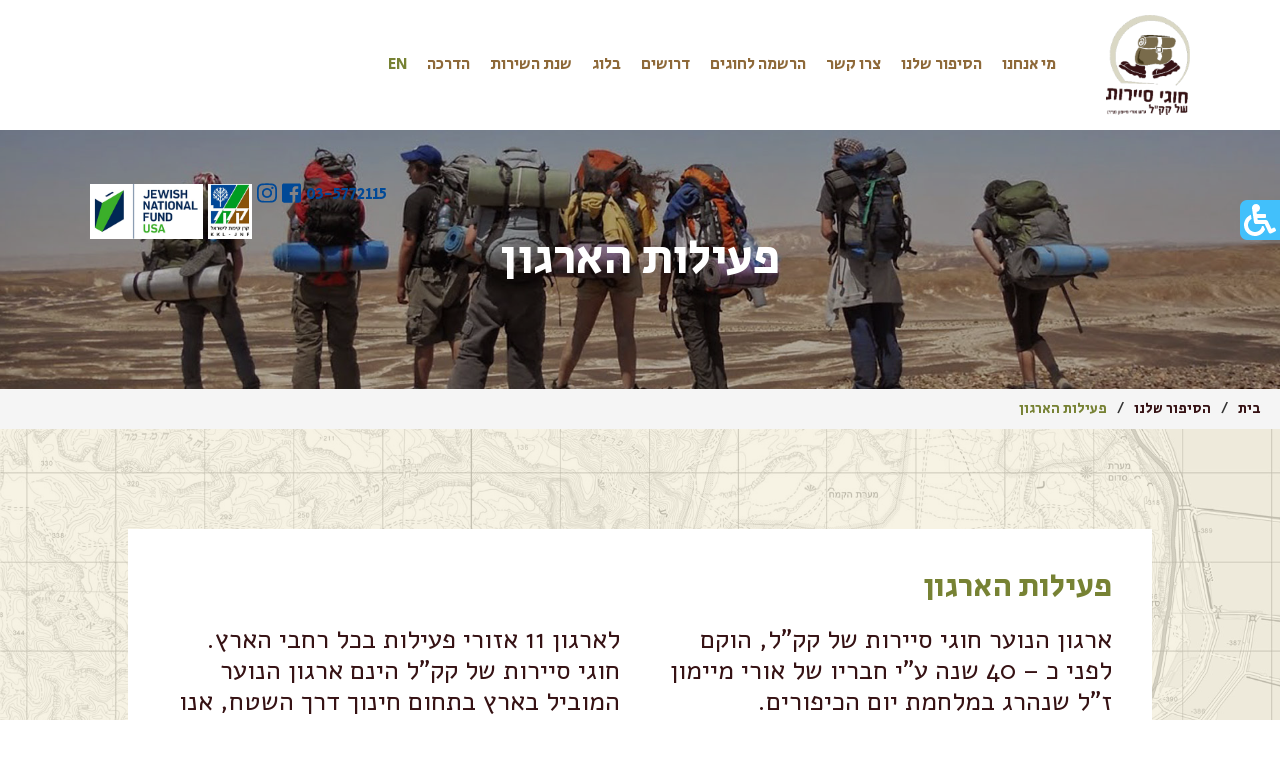

--- FILE ---
content_type: text/html; charset=UTF-8
request_url: https://www.sayarut.org.il/%d7%94%d7%a1%d7%99%d7%a4%d7%95%d7%a8-%d7%a9%d7%9c%d7%a0%d7%95/%d7%a4%d7%a2%d7%99%d7%9c%d7%95%d7%aa-%d7%94%d7%90%d7%a8%d7%92%d7%95%d7%9f/
body_size: 10488
content:
<!doctype html>
<html lang="he" dir="rtl">
	<head>
		<meta charset="utf-8">
		<meta http-equiv="x-ua-compatible" content="ie=edge">
		<title>פעילות הארגון | חוגי סיירות של קק&quot;ל</title>
		<meta name="viewport" content="width=device-width, initial-scale=1">
		<meta name='robots' content='max-image-preview:large' />

<!-- All in One SEO Pack 3.1.1 by Michael Torbert of Semper Fi Web Design[134,154] -->
<link rel="canonical" href="https://www.sayarut.org.il/הסיפור-שלנו/פעילות-הארגון/" />
<meta property="og:title" content="פעילות הארגון | חוגי סיירות של קק&quot;ל" />
<meta property="og:type" content="object" />
<meta property="og:url" content="https://www.sayarut.org.il/הסיפור-שלנו/פעילות-הארגון/" />
<meta property="og:image" content="https://www.sayarut.org.il/wp-content/plugins/all-in-one-seo-pack/images/default-user-image.png" />
<meta property="og:site_name" content="חוגי סיירות של קק&quot;ל" />
<meta property="og:image:secure_url" content="https://www.sayarut.org.il/wp-content/plugins/all-in-one-seo-pack/images/default-user-image.png" />
<meta name="twitter:card" content="summary" />
<meta name="twitter:title" content="פעילות הארגון | חוגי סיירות של קק&quot;ל" />
<meta name="twitter:image" content="https://www.sayarut.org.il/wp-content/plugins/all-in-one-seo-pack/images/default-user-image.png" />
<!-- All in One SEO Pack -->
<link rel='dns-prefetch' href='//use.fontawesome.com' />
<link rel='dns-prefetch' href='//cdnjs.cloudflare.com' />
<link rel='dns-prefetch' href='//fonts.googleapis.com' />
<script type="text/javascript">
window._wpemojiSettings = {"baseUrl":"https:\/\/s.w.org\/images\/core\/emoji\/14.0.0\/72x72\/","ext":".png","svgUrl":"https:\/\/s.w.org\/images\/core\/emoji\/14.0.0\/svg\/","svgExt":".svg","source":{"concatemoji":"https:\/\/www.sayarut.org.il\/wp-includes\/js\/wp-emoji-release.min.js"}};
/*! This file is auto-generated */
!function(i,n){var o,s,e;function c(e){try{var t={supportTests:e,timestamp:(new Date).valueOf()};sessionStorage.setItem(o,JSON.stringify(t))}catch(e){}}function p(e,t,n){e.clearRect(0,0,e.canvas.width,e.canvas.height),e.fillText(t,0,0);var t=new Uint32Array(e.getImageData(0,0,e.canvas.width,e.canvas.height).data),r=(e.clearRect(0,0,e.canvas.width,e.canvas.height),e.fillText(n,0,0),new Uint32Array(e.getImageData(0,0,e.canvas.width,e.canvas.height).data));return t.every(function(e,t){return e===r[t]})}function u(e,t,n){switch(t){case"flag":return n(e,"\ud83c\udff3\ufe0f\u200d\u26a7\ufe0f","\ud83c\udff3\ufe0f\u200b\u26a7\ufe0f")?!1:!n(e,"\ud83c\uddfa\ud83c\uddf3","\ud83c\uddfa\u200b\ud83c\uddf3")&&!n(e,"\ud83c\udff4\udb40\udc67\udb40\udc62\udb40\udc65\udb40\udc6e\udb40\udc67\udb40\udc7f","\ud83c\udff4\u200b\udb40\udc67\u200b\udb40\udc62\u200b\udb40\udc65\u200b\udb40\udc6e\u200b\udb40\udc67\u200b\udb40\udc7f");case"emoji":return!n(e,"\ud83e\udef1\ud83c\udffb\u200d\ud83e\udef2\ud83c\udfff","\ud83e\udef1\ud83c\udffb\u200b\ud83e\udef2\ud83c\udfff")}return!1}function f(e,t,n){var r="undefined"!=typeof WorkerGlobalScope&&self instanceof WorkerGlobalScope?new OffscreenCanvas(300,150):i.createElement("canvas"),a=r.getContext("2d",{willReadFrequently:!0}),o=(a.textBaseline="top",a.font="600 32px Arial",{});return e.forEach(function(e){o[e]=t(a,e,n)}),o}function t(e){var t=i.createElement("script");t.src=e,t.defer=!0,i.head.appendChild(t)}"undefined"!=typeof Promise&&(o="wpEmojiSettingsSupports",s=["flag","emoji"],n.supports={everything:!0,everythingExceptFlag:!0},e=new Promise(function(e){i.addEventListener("DOMContentLoaded",e,{once:!0})}),new Promise(function(t){var n=function(){try{var e=JSON.parse(sessionStorage.getItem(o));if("object"==typeof e&&"number"==typeof e.timestamp&&(new Date).valueOf()<e.timestamp+604800&&"object"==typeof e.supportTests)return e.supportTests}catch(e){}return null}();if(!n){if("undefined"!=typeof Worker&&"undefined"!=typeof OffscreenCanvas&&"undefined"!=typeof URL&&URL.createObjectURL&&"undefined"!=typeof Blob)try{var e="postMessage("+f.toString()+"("+[JSON.stringify(s),u.toString(),p.toString()].join(",")+"));",r=new Blob([e],{type:"text/javascript"}),a=new Worker(URL.createObjectURL(r),{name:"wpTestEmojiSupports"});return void(a.onmessage=function(e){c(n=e.data),a.terminate(),t(n)})}catch(e){}c(n=f(s,u,p))}t(n)}).then(function(e){for(var t in e)n.supports[t]=e[t],n.supports.everything=n.supports.everything&&n.supports[t],"flag"!==t&&(n.supports.everythingExceptFlag=n.supports.everythingExceptFlag&&n.supports[t]);n.supports.everythingExceptFlag=n.supports.everythingExceptFlag&&!n.supports.flag,n.DOMReady=!1,n.readyCallback=function(){n.DOMReady=!0}}).then(function(){return e}).then(function(){var e;n.supports.everything||(n.readyCallback(),(e=n.source||{}).concatemoji?t(e.concatemoji):e.wpemoji&&e.twemoji&&(t(e.twemoji),t(e.wpemoji)))}))}((window,document),window._wpemojiSettings);
</script>
<style type="text/css">
img.wp-smiley,
img.emoji {
	display: inline !important;
	border: none !important;
	box-shadow: none !important;
	height: 1em !important;
	width: 1em !important;
	margin: 0 0.07em !important;
	vertical-align: -0.1em !important;
	background: none !important;
	padding: 0 !important;
}
</style>
	<link rel='stylesheet' id='wp-block-library-rtl-css' href='https://www.sayarut.org.il/wp-includes/css/dist/block-library/style-rtl.min.css' type='text/css' media='all' />
<style id='classic-theme-styles-inline-css' type='text/css'>
/*! This file is auto-generated */
.wp-block-button__link{color:#fff;background-color:#32373c;border-radius:9999px;box-shadow:none;text-decoration:none;padding:calc(.667em + 2px) calc(1.333em + 2px);font-size:1.125em}.wp-block-file__button{background:#32373c;color:#fff;text-decoration:none}
</style>
<style id='global-styles-inline-css' type='text/css'>
body{--wp--preset--color--black: #000000;--wp--preset--color--cyan-bluish-gray: #abb8c3;--wp--preset--color--white: #ffffff;--wp--preset--color--pale-pink: #f78da7;--wp--preset--color--vivid-red: #cf2e2e;--wp--preset--color--luminous-vivid-orange: #ff6900;--wp--preset--color--luminous-vivid-amber: #fcb900;--wp--preset--color--light-green-cyan: #7bdcb5;--wp--preset--color--vivid-green-cyan: #00d084;--wp--preset--color--pale-cyan-blue: #8ed1fc;--wp--preset--color--vivid-cyan-blue: #0693e3;--wp--preset--color--vivid-purple: #9b51e0;--wp--preset--gradient--vivid-cyan-blue-to-vivid-purple: linear-gradient(135deg,rgba(6,147,227,1) 0%,rgb(155,81,224) 100%);--wp--preset--gradient--light-green-cyan-to-vivid-green-cyan: linear-gradient(135deg,rgb(122,220,180) 0%,rgb(0,208,130) 100%);--wp--preset--gradient--luminous-vivid-amber-to-luminous-vivid-orange: linear-gradient(135deg,rgba(252,185,0,1) 0%,rgba(255,105,0,1) 100%);--wp--preset--gradient--luminous-vivid-orange-to-vivid-red: linear-gradient(135deg,rgba(255,105,0,1) 0%,rgb(207,46,46) 100%);--wp--preset--gradient--very-light-gray-to-cyan-bluish-gray: linear-gradient(135deg,rgb(238,238,238) 0%,rgb(169,184,195) 100%);--wp--preset--gradient--cool-to-warm-spectrum: linear-gradient(135deg,rgb(74,234,220) 0%,rgb(151,120,209) 20%,rgb(207,42,186) 40%,rgb(238,44,130) 60%,rgb(251,105,98) 80%,rgb(254,248,76) 100%);--wp--preset--gradient--blush-light-purple: linear-gradient(135deg,rgb(255,206,236) 0%,rgb(152,150,240) 100%);--wp--preset--gradient--blush-bordeaux: linear-gradient(135deg,rgb(254,205,165) 0%,rgb(254,45,45) 50%,rgb(107,0,62) 100%);--wp--preset--gradient--luminous-dusk: linear-gradient(135deg,rgb(255,203,112) 0%,rgb(199,81,192) 50%,rgb(65,88,208) 100%);--wp--preset--gradient--pale-ocean: linear-gradient(135deg,rgb(255,245,203) 0%,rgb(182,227,212) 50%,rgb(51,167,181) 100%);--wp--preset--gradient--electric-grass: linear-gradient(135deg,rgb(202,248,128) 0%,rgb(113,206,126) 100%);--wp--preset--gradient--midnight: linear-gradient(135deg,rgb(2,3,129) 0%,rgb(40,116,252) 100%);--wp--preset--font-size--small: 13px;--wp--preset--font-size--medium: 20px;--wp--preset--font-size--large: 36px;--wp--preset--font-size--x-large: 42px;--wp--preset--spacing--20: 0.44rem;--wp--preset--spacing--30: 0.67rem;--wp--preset--spacing--40: 1rem;--wp--preset--spacing--50: 1.5rem;--wp--preset--spacing--60: 2.25rem;--wp--preset--spacing--70: 3.38rem;--wp--preset--spacing--80: 5.06rem;--wp--preset--shadow--natural: 6px 6px 9px rgba(0, 0, 0, 0.2);--wp--preset--shadow--deep: 12px 12px 50px rgba(0, 0, 0, 0.4);--wp--preset--shadow--sharp: 6px 6px 0px rgba(0, 0, 0, 0.2);--wp--preset--shadow--outlined: 6px 6px 0px -3px rgba(255, 255, 255, 1), 6px 6px rgba(0, 0, 0, 1);--wp--preset--shadow--crisp: 6px 6px 0px rgba(0, 0, 0, 1);}:where(.is-layout-flex){gap: 0.5em;}:where(.is-layout-grid){gap: 0.5em;}body .is-layout-flow > .alignleft{float: left;margin-inline-start: 0;margin-inline-end: 2em;}body .is-layout-flow > .alignright{float: right;margin-inline-start: 2em;margin-inline-end: 0;}body .is-layout-flow > .aligncenter{margin-left: auto !important;margin-right: auto !important;}body .is-layout-constrained > .alignleft{float: left;margin-inline-start: 0;margin-inline-end: 2em;}body .is-layout-constrained > .alignright{float: right;margin-inline-start: 2em;margin-inline-end: 0;}body .is-layout-constrained > .aligncenter{margin-left: auto !important;margin-right: auto !important;}body .is-layout-constrained > :where(:not(.alignleft):not(.alignright):not(.alignfull)){max-width: var(--wp--style--global--content-size);margin-left: auto !important;margin-right: auto !important;}body .is-layout-constrained > .alignwide{max-width: var(--wp--style--global--wide-size);}body .is-layout-flex{display: flex;}body .is-layout-flex{flex-wrap: wrap;align-items: center;}body .is-layout-flex > *{margin: 0;}body .is-layout-grid{display: grid;}body .is-layout-grid > *{margin: 0;}:where(.wp-block-columns.is-layout-flex){gap: 2em;}:where(.wp-block-columns.is-layout-grid){gap: 2em;}:where(.wp-block-post-template.is-layout-flex){gap: 1.25em;}:where(.wp-block-post-template.is-layout-grid){gap: 1.25em;}.has-black-color{color: var(--wp--preset--color--black) !important;}.has-cyan-bluish-gray-color{color: var(--wp--preset--color--cyan-bluish-gray) !important;}.has-white-color{color: var(--wp--preset--color--white) !important;}.has-pale-pink-color{color: var(--wp--preset--color--pale-pink) !important;}.has-vivid-red-color{color: var(--wp--preset--color--vivid-red) !important;}.has-luminous-vivid-orange-color{color: var(--wp--preset--color--luminous-vivid-orange) !important;}.has-luminous-vivid-amber-color{color: var(--wp--preset--color--luminous-vivid-amber) !important;}.has-light-green-cyan-color{color: var(--wp--preset--color--light-green-cyan) !important;}.has-vivid-green-cyan-color{color: var(--wp--preset--color--vivid-green-cyan) !important;}.has-pale-cyan-blue-color{color: var(--wp--preset--color--pale-cyan-blue) !important;}.has-vivid-cyan-blue-color{color: var(--wp--preset--color--vivid-cyan-blue) !important;}.has-vivid-purple-color{color: var(--wp--preset--color--vivid-purple) !important;}.has-black-background-color{background-color: var(--wp--preset--color--black) !important;}.has-cyan-bluish-gray-background-color{background-color: var(--wp--preset--color--cyan-bluish-gray) !important;}.has-white-background-color{background-color: var(--wp--preset--color--white) !important;}.has-pale-pink-background-color{background-color: var(--wp--preset--color--pale-pink) !important;}.has-vivid-red-background-color{background-color: var(--wp--preset--color--vivid-red) !important;}.has-luminous-vivid-orange-background-color{background-color: var(--wp--preset--color--luminous-vivid-orange) !important;}.has-luminous-vivid-amber-background-color{background-color: var(--wp--preset--color--luminous-vivid-amber) !important;}.has-light-green-cyan-background-color{background-color: var(--wp--preset--color--light-green-cyan) !important;}.has-vivid-green-cyan-background-color{background-color: var(--wp--preset--color--vivid-green-cyan) !important;}.has-pale-cyan-blue-background-color{background-color: var(--wp--preset--color--pale-cyan-blue) !important;}.has-vivid-cyan-blue-background-color{background-color: var(--wp--preset--color--vivid-cyan-blue) !important;}.has-vivid-purple-background-color{background-color: var(--wp--preset--color--vivid-purple) !important;}.has-black-border-color{border-color: var(--wp--preset--color--black) !important;}.has-cyan-bluish-gray-border-color{border-color: var(--wp--preset--color--cyan-bluish-gray) !important;}.has-white-border-color{border-color: var(--wp--preset--color--white) !important;}.has-pale-pink-border-color{border-color: var(--wp--preset--color--pale-pink) !important;}.has-vivid-red-border-color{border-color: var(--wp--preset--color--vivid-red) !important;}.has-luminous-vivid-orange-border-color{border-color: var(--wp--preset--color--luminous-vivid-orange) !important;}.has-luminous-vivid-amber-border-color{border-color: var(--wp--preset--color--luminous-vivid-amber) !important;}.has-light-green-cyan-border-color{border-color: var(--wp--preset--color--light-green-cyan) !important;}.has-vivid-green-cyan-border-color{border-color: var(--wp--preset--color--vivid-green-cyan) !important;}.has-pale-cyan-blue-border-color{border-color: var(--wp--preset--color--pale-cyan-blue) !important;}.has-vivid-cyan-blue-border-color{border-color: var(--wp--preset--color--vivid-cyan-blue) !important;}.has-vivid-purple-border-color{border-color: var(--wp--preset--color--vivid-purple) !important;}.has-vivid-cyan-blue-to-vivid-purple-gradient-background{background: var(--wp--preset--gradient--vivid-cyan-blue-to-vivid-purple) !important;}.has-light-green-cyan-to-vivid-green-cyan-gradient-background{background: var(--wp--preset--gradient--light-green-cyan-to-vivid-green-cyan) !important;}.has-luminous-vivid-amber-to-luminous-vivid-orange-gradient-background{background: var(--wp--preset--gradient--luminous-vivid-amber-to-luminous-vivid-orange) !important;}.has-luminous-vivid-orange-to-vivid-red-gradient-background{background: var(--wp--preset--gradient--luminous-vivid-orange-to-vivid-red) !important;}.has-very-light-gray-to-cyan-bluish-gray-gradient-background{background: var(--wp--preset--gradient--very-light-gray-to-cyan-bluish-gray) !important;}.has-cool-to-warm-spectrum-gradient-background{background: var(--wp--preset--gradient--cool-to-warm-spectrum) !important;}.has-blush-light-purple-gradient-background{background: var(--wp--preset--gradient--blush-light-purple) !important;}.has-blush-bordeaux-gradient-background{background: var(--wp--preset--gradient--blush-bordeaux) !important;}.has-luminous-dusk-gradient-background{background: var(--wp--preset--gradient--luminous-dusk) !important;}.has-pale-ocean-gradient-background{background: var(--wp--preset--gradient--pale-ocean) !important;}.has-electric-grass-gradient-background{background: var(--wp--preset--gradient--electric-grass) !important;}.has-midnight-gradient-background{background: var(--wp--preset--gradient--midnight) !important;}.has-small-font-size{font-size: var(--wp--preset--font-size--small) !important;}.has-medium-font-size{font-size: var(--wp--preset--font-size--medium) !important;}.has-large-font-size{font-size: var(--wp--preset--font-size--large) !important;}.has-x-large-font-size{font-size: var(--wp--preset--font-size--x-large) !important;}
.wp-block-navigation a:where(:not(.wp-element-button)){color: inherit;}
:where(.wp-block-post-template.is-layout-flex){gap: 1.25em;}:where(.wp-block-post-template.is-layout-grid){gap: 1.25em;}
:where(.wp-block-columns.is-layout-flex){gap: 2em;}:where(.wp-block-columns.is-layout-grid){gap: 2em;}
.wp-block-pullquote{font-size: 1.5em;line-height: 1.6;}
</style>
<link rel='stylesheet' id='contact-form-7-css' href='https://www.sayarut.org.il/wp-content/plugins/contact-form-7/includes/css/styles.css' type='text/css' media='all' />
<link rel='stylesheet' id='contact-form-7-rtl-css' href='https://www.sayarut.org.il/wp-content/plugins/contact-form-7/includes/css/styles-rtl.css' type='text/css' media='all' />
<link rel='stylesheet' id='google-fonts-css' href='https://fonts.googleapis.com/css?family=Alef%7CSecular+One&#038;subset=hebrew' type='text/css' media='all' />
<link rel='stylesheet' id='normalize-css-css' href='https://www.sayarut.org.il/wp-content/themes/sayarut/assets/css/normalize.css' type='text/css' media='all' />
<link rel='stylesheet' id='bootstrap-css-css' href='https://www.sayarut.org.il/wp-content/themes/sayarut/assets/css/bootstrap.min.css' type='text/css' media='all' />
<link rel='stylesheet' id='bootstrap-rtl-css-css' href='https://www.sayarut.org.il/wp-content/themes/sayarut/assets/css/bootstrap-rtl.css' type='text/css' media='all' />
<link rel='stylesheet' id='sayarut-style-css-css' href='https://www.sayarut.org.il/wp-content/themes/sayarut/style.css' type='text/css' media='all' />
<link rel='stylesheet' id='sayarut-main-css-css' href='https://www.sayarut.org.il/wp-content/themes/sayarut/assets/css/style-0000.css?v=00011' type='text/css' media='all' />
<link rel='stylesheet' id='accessibility-css-css' href='https://www.sayarut.org.il/wp-content/themes/sayarut/assets/accessibility/style-0000.css' type='text/css' media='all' />
<link rel='stylesheet' id='swiper-css-css' href='https://cdnjs.cloudflare.com/ajax/libs/Swiper/4.3.5/css/swiper.min.css' type='text/css' media='all' />
<link rel='stylesheet' id='basic-content-css-css' href='https://www.sayarut.org.il/wp-content/themes/sayarut/assets/css/pages/page-basic-content-0000.css' type='text/css' media='all' />
<script type='text/javascript' src='https://www.sayarut.org.il/wp-includes/js/jquery/jquery.min.js' id='jquery-core-js'></script>
<script type='text/javascript' src='https://www.sayarut.org.il/wp-includes/js/jquery/jquery-migrate.min.js' id='jquery-migrate-js'></script>
<script type='text/javascript' src='https://use.fontawesome.com/releases/v5.0.6/js/all.js' id='fontawsome-js-js'></script>
<script type='text/javascript' src='https://cdnjs.cloudflare.com/ajax/libs/Swiper/4.3.5/js/swiper.min.js' id='swiper-js-js'></script>
<link rel="https://api.w.org/" href="https://www.sayarut.org.il/wp-json/" /><link rel="alternate" type="application/json" href="https://www.sayarut.org.il/wp-json/wp/v2/pages/2239" /><link rel="EditURI" type="application/rsd+xml" title="RSD" href="https://www.sayarut.org.il/xmlrpc.php?rsd" />
<link rel='shortlink' href='https://www.sayarut.org.il/?p=2239' />
<link rel="alternate" type="application/json+oembed" href="https://www.sayarut.org.il/wp-json/oembed/1.0/embed?url=https%3A%2F%2Fwww.sayarut.org.il%2F%25d7%2594%25d7%25a1%25d7%2599%25d7%25a4%25d7%2595%25d7%25a8-%25d7%25a9%25d7%259c%25d7%25a0%25d7%2595%2F%25d7%25a4%25d7%25a2%25d7%2599%25d7%259c%25d7%2595%25d7%25aa-%25d7%2594%25d7%2590%25d7%25a8%25d7%2592%25d7%2595%25d7%259f%2F" />
<link rel="alternate" type="text/xml+oembed" href="https://www.sayarut.org.il/wp-json/oembed/1.0/embed?url=https%3A%2F%2Fwww.sayarut.org.il%2F%25d7%2594%25d7%25a1%25d7%2599%25d7%25a4%25d7%2595%25d7%25a8-%25d7%25a9%25d7%259c%25d7%25a0%25d7%2595%2F%25d7%25a4%25d7%25a2%25d7%2599%25d7%259c%25d7%2595%25d7%25aa-%25d7%2594%25d7%2590%25d7%25a8%25d7%2592%25d7%2595%25d7%259f%2F&#038;format=xml" />
<link rel="icon" href="https://www.sayarut.org.il/wp-content/uploads/2018/09/cropped-sayarut-main-site-logo-32x32.png" sizes="32x32" />
<link rel="icon" href="https://www.sayarut.org.il/wp-content/uploads/2018/09/cropped-sayarut-main-site-logo-192x192.png" sizes="192x192" />
<link rel="apple-touch-icon" href="https://www.sayarut.org.il/wp-content/uploads/2018/09/cropped-sayarut-main-site-logo-180x180.png" />
<meta name="msapplication-TileImage" content="https://www.sayarut.org.il/wp-content/uploads/2018/09/cropped-sayarut-main-site-logo-270x270.png" />
		<!-- Global site tag (gtag.js) - Google Analytics -->
		<script async src="https://www.googletagmanager.com/gtag/js?id=UA-86941711-1"></script>
		<script>
			window.dataLayer = window.dataLayer || [];
			function gtag(){dataLayer.push(arguments);}
			gtag('js', new Date());

			gtag('config', 'UA-86941711-1');
		</script>


		<script>
			(function(i,s,o,g,r,a,m){i['GoogleAnalyticsObject']=r;i[r]=i[r]||function(){
				(i[r].q=i[r].q||[]).push(arguments)},i[r].l=1*new Date();a=s.createElement(o),
				m=s.getElementsByTagName(o)[0];a.async=1;a.src=g;m.parentNode.insertBefore(a,m)
									})(window,document,'script','https://www.google-analytics.com/analytics.js','ga');

			ga('create', 'UA-86859692-1', 'auto');
			ga('send', 'pageview');

		</script>

<!-- Meta Pixel Code -->
<script>
!function(f,b,e,v,n,t,s)
{if(f.fbq)return;n=f.fbq=function(){n.callMethod?
n.callMethod.apply(n,arguments):n.queue.push(arguments)};
if(!f._fbq)f._fbq=n;n.push=n;n.loaded=!0;n.version='2.0';
n.queue=[];t=b.createElement(e);t.async=!0;
t.src=v;s=b.getElementsByTagName(e)[0];
s.parentNode.insertBefore(t,s)}(window, document,'script',
'https://connect.facebook.net/en_US/fbevents.js');
fbq('init', '267487702826692');
fbq('track', 'PageView');
</script>
<noscript><img height="1" width="1" style="display:none"
src="https://www.facebook.com/tr?id=267487702826692&ev=PageView&noscript=1"
/></noscript>
<!-- End Meta Pixel Code -->

		
		<!-- Google Tag Manager -->
		<script>(function(w,d,s,l,i){w[l]=w[l]||[];w[l].push({'gtm.start':
															  new Date().getTime(),event:'gtm.js'});var f=d.getElementsByTagName(s)[0],
				j=d.createElement(s),dl=l!='dataLayer'?'&l='+l:'';j.async=true;j.src=
					'https://www.googletagmanager.com/gtm.js?id='+i+dl;f.parentNode.insertBefore(j,f);
									})(window,document,'script','dataLayer','GTM-TCRJWLP');</script>
		<!-- End Google Tag Manager -->



		
	</head>

	<body class="rtl page-template page-template-page-basic-content page-template-page-basic-content-php page page-id-2239 page-child parent-pageid-43 secular-regular">
		<!-- Google Tag Manager (noscript) -->
		<noscript><iframe src="https://www.googletagmanager.com/ns.html?id=GTM-TCRJWLP"
						  height="0" width="0" style="display:none;visibility:hidden"></iframe></noscript>
		<!-- End Google Tag Manager (noscript) -->

		<a href="#jump-to-main-content" class="vs-accessibility-skip-to-main-content"><span>דלג לתוכן</span></a>

		<a class="vs-accessibility-panel-button" title="כפתור לפתיחת תפריט נגישות" href="#">
			<span class="visually-hidden">כפתור לפתיחת תפריט נגישות</span>
			<i class="fa fa-wheelchair"></i>
		</a>

		<div class="vs-accessibility-panel">
			<h4>תפריט נגישות</h4>
			<ul>
				<li>
					<a href="#" class="reset-accessibility" title="איפוס הגדרות נגישות">איפוס הגדרות</a>
				</li>
				<li>
					<a href="#" class="monochrome" title="הצגת האתר במונוכרום">מונוכרום</a>
				</li>
				<li>
					<a href="#" class="high-contrast" title="הצגת האתר בניגודיות גבוהה">ניגודיות גבוהה</a>
				</li>
				<li>
					<a href="#" class="links-highlight" title="הדגשת כל הקישורים באתר">הדגשת קישורים</a>
				</li>
				<li>
					<a href="#" class="small-font" title="הצגת האתר עם פונט קטן"><span style="font-size: 0.7em;">אבג</span> | פונט קטן</a>
				</li>
				<li>
					<a href="#" class="medium-font" title="הצגת האתר עם פונט בינוני"><span style="font-size: 1em;">אבג</span> | פונט בינוני</a>
				</li>
				<li>
					<a href="#" class="large-font" title="הצגת האתר עם פונט גדול"><span style="font-size: 1.3em;">אבג</span> | פונט גדול</a>
				</li>
				<!--li>
<a href="#" class="smaller-font" title="הקטנת פונט האתר בכל לחיצה"><span style="font-size: 0.7em;">אבג</span> | הקטן פונט</a>
</li>
<li>
<a href="#" class="larger-font" title="הגדלת פונט האתר בכל לחיצה"><span style="font-size: 1.3em;">אבג</span> | הגדל פונט</a>
</li-->
				<li>
					<a href="#" class="regular-font" title="החזרת גודל הפונט למקור">פונט רגיל</a>
				</li>
			</ul>
			<h4><a href="https://www.sayarut.org.il/הצהרת-נגישות" title="הצהרת נגישות האתר">הצהרת נגישות</a></h4>
		</div>

		
		<header id="main-site-header" class="transition-030 site-white-bg">
			<div class="inner-wrapper">
				<div class="site-logo-wrapper">
					<a href="https://www.sayarut.org.il">
						<img src="https://www.sayarut.org.il/wp-content/uploads/2018/08/main-site-logo.png" class="transition-030">
					</a>
				</div>
				<nav class="desktop-menu">
					<ul id="menu-top-site-menu" class="main-site-navigation"><li id="menu-item-58" class="menu-item menu-item-type-post_type menu-item-object-page menu-item-has-children menu-item-58"><a href="https://www.sayarut.org.il/%d7%9e%d7%99-%d7%90%d7%a0%d7%97%d7%a0%d7%95/">מי אנחנו</a>
<ul class="sub-menu">
	<li id="menu-item-511" class="menu-item menu-item-type-post_type menu-item-object-page menu-item-511"><a href="https://www.sayarut.org.il/%d7%94%d7%a1%d7%99%d7%a4%d7%95%d7%a8-%d7%a9%d7%9c%d7%a0%d7%95/%d7%a4%d7%a2%d7%99%d7%9c%d7%95%d7%aa-%d7%97%d7%95%d7%92%d7%99-%d7%a1%d7%99%d7%99%d7%a8%d7%95%d7%aa/">פעילות חוגי סיירות<div class="menu-decsription-wrapper in-sub-menu"><div class="image-wrapper"><img src="https://www.sayarut.org.il/wp-content/uploads/2018/08/image12.jpg"></div><div class="desc-wrapper"><h4 class="font13em no-margin">עיקרי הפעילות של חוגי סיירות</h4><div class="font11em line-height-10"><p>חינוך דרך השטח, איכות הסביבה, תרומה לקהילה, חינוך למנהיגות.</p>
</div></div></div></a></li>
	<li id="menu-item-513" class="menu-item menu-item-type-post_type menu-item-object-page menu-item-513"><a href="https://www.sayarut.org.il/%d7%9e%d7%99-%d7%90%d7%a0%d7%97%d7%a0%d7%95/%d7%90%d7%99%d7%a1%d7%95%d7%a3-%d7%9e%d7%99-%d7%94%d7%92%d7%a9%d7%9d-%d7%91%d7%91%d7%aa%d7%99-%d7%94%d7%a1%d7%a4%d7%a8/">אתר המים</a></li>
	<li id="menu-item-514" class="menu-item menu-item-type-post_type menu-item-object-page menu-item-514"><a href="https://www.sayarut.org.il/%d7%a9%d7%a0%d7%aa-%d7%a9%d7%99%d7%a8%d7%95%d7%aa/%d7%9e%d7%a1%d7%9c%d7%95%d7%9c-%d7%a9%d7%a0%d7%aa-%d7%94%d7%a9%d7%99%d7%a8%d7%95%d7%aa/">שנת שירות</a></li>
	<li id="menu-item-2158" class="menu-item menu-item-type-post_type menu-item-object-page menu-item-2158"><a href="https://www.sayarut.org.il/%d7%94%d7%aa%d7%a0%d7%93%d7%91%d7%95%d7%aa-%d7%91%d7%97%d7%95%d7%92%d7%99%d7%9d/">התנדבות בחוגים</a></li>
</ul>
</li>
<li id="menu-item-57" class="menu-item menu-item-type-post_type menu-item-object-page current-page-ancestor menu-item-has-children menu-item-57"><a href="https://www.sayarut.org.il/%d7%94%d7%a1%d7%99%d7%a4%d7%95%d7%a8-%d7%a9%d7%9c%d7%a0%d7%95/">הסיפור שלנו</a>
<ul class="sub-menu">
	<li id="menu-item-259" class="menu-item menu-item-type-post_type menu-item-object-page menu-item-259"><a href="https://www.sayarut.org.il/%d7%94%d7%a1%d7%99%d7%a4%d7%95%d7%a8-%d7%a9%d7%9c%d7%a0%d7%95/%d7%90%d7%95%d7%a8%d7%99-%d7%9e%d7%99%d7%9e%d7%95%d7%9f-%d7%96%d7%9c/">אורי מימון ז”ל<div class="menu-decsription-wrapper in-sub-menu"><div class="image-wrapper"><img src="https://www.sayarut.org.il/wp-content/uploads/2018/08/image11.jpg"></div><div class="desc-wrapper"><h4 class="font13em no-margin">מי אנחנו</h4><div class="font11em line-height-10"><div>&quot;אני מאמין שאין דרך טובה יותר לחוש את הקשר לארץ-ישראל מאשר להלך בה לאורכה ולרוחבה.</div>
<div>לחצות את עמקיה, להעפיל אל פסגות הריה, לסייר בשביליה- גם הנידחים ביותר.</div>
<div>כך, כאשר אתה מסייר ברגל ברחבי הארץ, מתבשם מנופיה ורואה במו עינייך את שרידיה הקדומים ויישוביה החדשים אתה מרגיש את הקשר האמיתי לארץ-ישראל ואת היותך בן הארץ הזו&#8230;”</div>
<div>-זאב וילנאי</div>
</div></div></div></a></li>
	<li id="menu-item-506" class="menu-item menu-item-type-post_type menu-item-object-page menu-item-506"><a href="https://www.sayarut.org.il/%d7%94%d7%a1%d7%99%d7%a4%d7%95%d7%a8-%d7%a9%d7%9c%d7%a0%d7%95/%d7%aa%d7%a7%d7%a0%d7%95%d7%a0%d7%99%d7%9d/">תקנונים</a></li>
	<li id="menu-item-507" class="menu-item menu-item-type-post_type menu-item-object-page menu-item-507"><a href="https://www.sayarut.org.il/%d7%94%d7%a1%d7%99%d7%a4%d7%95%d7%a8-%d7%a9%d7%9c%d7%a0%d7%95/%d7%97%d7%96%d7%95%d7%9f-%d7%97%d7%95%d7%92%d7%99-%d7%94%d7%a1%d7%99%d7%99%d7%a8%d7%95%d7%aa-%d7%a9%d7%9c-%d7%a7%d7%a7%d7%9c/">חזון</a></li>
	<li id="menu-item-508" class="menu-item menu-item-type-post_type menu-item-object-page menu-item-508"><a href="https://www.sayarut.org.il/%d7%94%d7%a1%d7%99%d7%a4%d7%95%d7%a8-%d7%a9%d7%9c%d7%a0%d7%95/%d7%9e%d7%91%d7%a0%d7%94-%d7%95%d7%94%d7%a0%d7%94%d7%9c%d7%94/">מבנה והנהלה</a></li>
</ul>
</li>
<li id="menu-item-56" class="menu-item menu-item-type-post_type menu-item-object-page menu-item-56"><a href="https://www.sayarut.org.il/%d7%a6%d7%a8%d7%95-%d7%a7%d7%a9%d7%a8/">צרו קשר</a></li>
<li id="menu-item-522" class="menu-item menu-item-type-post_type menu-item-object-page menu-item-522"><a href="https://www.sayarut.org.il/%d7%97%d7%95%d7%92%d7%99-%d7%a1%d7%99%d7%99%d7%a8%d7%95%d7%aa/">הרשמה לחוגים</a></li>
<li id="menu-item-15045" class="menu-item menu-item-type-post_type menu-item-object-page menu-item-15045"><a href="https://www.sayarut.org.il/jobs/">דרושים</a></li>
<li id="menu-item-2463" class="menu-item menu-item-type-post_type menu-item-object-page menu-item-2463"><a href="https://www.sayarut.org.il/%d7%91%d7%9c%d7%95%d7%92/">בלוג</a></li>
<li id="menu-item-14946" class="menu-item menu-item-type-post_type menu-item-object-page menu-item-14946"><a href="https://www.sayarut.org.il/%d7%a9%d7%a0%d7%aa-%d7%a9%d7%99%d7%a8%d7%95%d7%aa/%d7%9e%d7%a1%d7%9c%d7%95%d7%9c-%d7%a9%d7%a0%d7%aa-%d7%94%d7%a9%d7%99%d7%a8%d7%95%d7%aa/">שנת השירות</a></li>
<li id="menu-item-962" class="menu-item menu-item-type-post_type menu-item-object-page menu-item-962"><a href="https://www.sayarut.org.il/%d7%94%d7%93%d7%a8%d7%9b%d7%94/">הדרכה</a></li>
<li id="menu-item-59" class="menu-item menu-item-type-custom menu-item-object-custom menu-item-59"><a target="_blank" rel="noopener" href="https://www.sayarut.org.il/english/">EN</a></li>
</ul>				</nav>
				
				<div class="secondary-logos-wrapper">
						<a href="tel:‭035772115" target="_blank" class="menu-phone-link">‭<span>03-5772115</span></a>
					<a href="https://www.facebook.com/sayarut.org/?ref=bookmarks" target="_blank"><i class="fab fa-facebook-square font14em"></i></a>
					<a href="https://www.instagram.com/sayarut.kkl.jnf/?utm_medium=copy_link" target="blank"><i class="fab fa-instagram font14em"></i></a>
					<a href="http://www.kkl.org.il/" target="_blanck"><img src="https://www.sayarut.org.il/wp-content/uploads/2018/08/kakal-logo.jpg" class="transition-030"></a>
					<a href="https://www.jnf.org/" target="_blanck"> <img src="https://www.sayarut.org.il/wp-content/uploads/2018/08/jnfu-logo.jpg" class="transition-030"></a>
				</div>
			</div>
		</header>

		<div id="mobile-main-menu" class="site-white-bg">
			<div class="menu-btn-wrapper"><i class="fas fa-bars absolute-center font25em"></i></div>
			<div class="site-logo-wrapper absolute-center">
				<a href="https://www.sayarut.org.il">
					<img src="https://www.sayarut.org.il/wp-content/uploads/2018/08/main-site-logo.png" class="transition-030">
				</a>
			</div>
			<div class="secondary-logos-wrapper">
				<div class="social-links-wrapper font14em">
								<a href="tel:‭035772115" target="_blank" class="menu-phone-link"><i class="fa fa-phone"></i></a>
					<a href="https://www.facebook.com/sayarut.org/?ref=bookmarks" target="_blank"><i class="fab fa-facebook-square"></i></a>
					<a href="https://www.instagram.com/sayarut_greenhorizons/" target="blank"><i class="fab fa-instagram"></i></a>
				</div>
				<img src="https://www.sayarut.org.il/wp-content/uploads/2018/08/kakal-logo.jpg" class="transition-030">
				<img src="https://www.sayarut.org.il/wp-content/uploads/2018/08/jnfu-logo.jpg" class="transition-030">
			</div>
		</div>

		<div id="open-menu-overlay"></div>
		<div id="mobile-main-menu-links" class="site-white-bg transition-015">
			<div class="top-wrapper">
				<div class="close-btn"><i class="fas fa-times absolute-center font25em"></i></div>
			</div>
			<nav>
				<ul id="menu-top-site-menu-1" class="main-site-navigation"><li class="menu-item menu-item-type-post_type menu-item-object-page menu-item-has-children menu-item-58"><a href="https://www.sayarut.org.il/%d7%9e%d7%99-%d7%90%d7%a0%d7%97%d7%a0%d7%95/">מי אנחנו</a>
<ul class="sub-menu">
	<li class="menu-item menu-item-type-post_type menu-item-object-page menu-item-511"><a href="https://www.sayarut.org.il/%d7%94%d7%a1%d7%99%d7%a4%d7%95%d7%a8-%d7%a9%d7%9c%d7%a0%d7%95/%d7%a4%d7%a2%d7%99%d7%9c%d7%95%d7%aa-%d7%97%d7%95%d7%92%d7%99-%d7%a1%d7%99%d7%99%d7%a8%d7%95%d7%aa/">פעילות חוגי סיירות<div class="menu-decsription-wrapper in-sub-menu"><div class="image-wrapper"><img src="https://www.sayarut.org.il/wp-content/uploads/2018/08/image12.jpg"></div><div class="desc-wrapper"><h4 class="font13em no-margin">עיקרי הפעילות של חוגי סיירות</h4><div class="font11em line-height-10"><p>חינוך דרך השטח, איכות הסביבה, תרומה לקהילה, חינוך למנהיגות.</p>
</div></div></div></a></li>
	<li class="menu-item menu-item-type-post_type menu-item-object-page menu-item-513"><a href="https://www.sayarut.org.il/%d7%9e%d7%99-%d7%90%d7%a0%d7%97%d7%a0%d7%95/%d7%90%d7%99%d7%a1%d7%95%d7%a3-%d7%9e%d7%99-%d7%94%d7%92%d7%a9%d7%9d-%d7%91%d7%91%d7%aa%d7%99-%d7%94%d7%a1%d7%a4%d7%a8/">אתר המים</a></li>
	<li class="menu-item menu-item-type-post_type menu-item-object-page menu-item-514"><a href="https://www.sayarut.org.il/%d7%a9%d7%a0%d7%aa-%d7%a9%d7%99%d7%a8%d7%95%d7%aa/%d7%9e%d7%a1%d7%9c%d7%95%d7%9c-%d7%a9%d7%a0%d7%aa-%d7%94%d7%a9%d7%99%d7%a8%d7%95%d7%aa/">שנת שירות</a></li>
	<li class="menu-item menu-item-type-post_type menu-item-object-page menu-item-2158"><a href="https://www.sayarut.org.il/%d7%94%d7%aa%d7%a0%d7%93%d7%91%d7%95%d7%aa-%d7%91%d7%97%d7%95%d7%92%d7%99%d7%9d/">התנדבות בחוגים</a></li>
</ul>
</li>
<li class="menu-item menu-item-type-post_type menu-item-object-page current-page-ancestor menu-item-has-children menu-item-57"><a href="https://www.sayarut.org.il/%d7%94%d7%a1%d7%99%d7%a4%d7%95%d7%a8-%d7%a9%d7%9c%d7%a0%d7%95/">הסיפור שלנו</a>
<ul class="sub-menu">
	<li class="menu-item menu-item-type-post_type menu-item-object-page menu-item-259"><a href="https://www.sayarut.org.il/%d7%94%d7%a1%d7%99%d7%a4%d7%95%d7%a8-%d7%a9%d7%9c%d7%a0%d7%95/%d7%90%d7%95%d7%a8%d7%99-%d7%9e%d7%99%d7%9e%d7%95%d7%9f-%d7%96%d7%9c/">אורי מימון ז”ל<div class="menu-decsription-wrapper in-sub-menu"><div class="image-wrapper"><img src="https://www.sayarut.org.il/wp-content/uploads/2018/08/image11.jpg"></div><div class="desc-wrapper"><h4 class="font13em no-margin">מי אנחנו</h4><div class="font11em line-height-10"><div>&quot;אני מאמין שאין דרך טובה יותר לחוש את הקשר לארץ-ישראל מאשר להלך בה לאורכה ולרוחבה.</div>
<div>לחצות את עמקיה, להעפיל אל פסגות הריה, לסייר בשביליה- גם הנידחים ביותר.</div>
<div>כך, כאשר אתה מסייר ברגל ברחבי הארץ, מתבשם מנופיה ורואה במו עינייך את שרידיה הקדומים ויישוביה החדשים אתה מרגיש את הקשר האמיתי לארץ-ישראל ואת היותך בן הארץ הזו&#8230;”</div>
<div>-זאב וילנאי</div>
</div></div></div></a></li>
	<li class="menu-item menu-item-type-post_type menu-item-object-page menu-item-506"><a href="https://www.sayarut.org.il/%d7%94%d7%a1%d7%99%d7%a4%d7%95%d7%a8-%d7%a9%d7%9c%d7%a0%d7%95/%d7%aa%d7%a7%d7%a0%d7%95%d7%a0%d7%99%d7%9d/">תקנונים</a></li>
	<li class="menu-item menu-item-type-post_type menu-item-object-page menu-item-507"><a href="https://www.sayarut.org.il/%d7%94%d7%a1%d7%99%d7%a4%d7%95%d7%a8-%d7%a9%d7%9c%d7%a0%d7%95/%d7%97%d7%96%d7%95%d7%9f-%d7%97%d7%95%d7%92%d7%99-%d7%94%d7%a1%d7%99%d7%99%d7%a8%d7%95%d7%aa-%d7%a9%d7%9c-%d7%a7%d7%a7%d7%9c/">חזון</a></li>
	<li class="menu-item menu-item-type-post_type menu-item-object-page menu-item-508"><a href="https://www.sayarut.org.il/%d7%94%d7%a1%d7%99%d7%a4%d7%95%d7%a8-%d7%a9%d7%9c%d7%a0%d7%95/%d7%9e%d7%91%d7%a0%d7%94-%d7%95%d7%94%d7%a0%d7%94%d7%9c%d7%94/">מבנה והנהלה</a></li>
</ul>
</li>
<li class="menu-item menu-item-type-post_type menu-item-object-page menu-item-56"><a href="https://www.sayarut.org.il/%d7%a6%d7%a8%d7%95-%d7%a7%d7%a9%d7%a8/">צרו קשר</a></li>
<li class="menu-item menu-item-type-post_type menu-item-object-page menu-item-522"><a href="https://www.sayarut.org.il/%d7%97%d7%95%d7%92%d7%99-%d7%a1%d7%99%d7%99%d7%a8%d7%95%d7%aa/">הרשמה לחוגים</a></li>
<li class="menu-item menu-item-type-post_type menu-item-object-page menu-item-15045"><a href="https://www.sayarut.org.il/jobs/">דרושים</a></li>
<li class="menu-item menu-item-type-post_type menu-item-object-page menu-item-2463"><a href="https://www.sayarut.org.il/%d7%91%d7%9c%d7%95%d7%92/">בלוג</a></li>
<li class="menu-item menu-item-type-post_type menu-item-object-page menu-item-14946"><a href="https://www.sayarut.org.il/%d7%a9%d7%a0%d7%aa-%d7%a9%d7%99%d7%a8%d7%95%d7%aa/%d7%9e%d7%a1%d7%9c%d7%95%d7%9c-%d7%a9%d7%a0%d7%aa-%d7%94%d7%a9%d7%99%d7%a8%d7%95%d7%aa/">שנת השירות</a></li>
<li class="menu-item menu-item-type-post_type menu-item-object-page menu-item-962"><a href="https://www.sayarut.org.il/%d7%94%d7%93%d7%a8%d7%9b%d7%94/">הדרכה</a></li>
<li class="menu-item menu-item-type-custom menu-item-object-custom menu-item-59"><a target="_blank" rel="noopener" href="https://www.sayarut.org.il/english/">EN</a></li>
</ul>			</nav>
		</div>
<main class="transition-030">

		<section id="page-top-banner">
		<img src="https://www.sayarut.org.il/wp-content/uploads/2018/08/hugim.jpg" class="img-responsive">
		<div class="overlay"></div>
		<h3 class="site-white font30em absolute-center no-margin">פעילות הארגון</h3>
	</section>
		
	<section id="breadcrumbs">
		<ul itemscope itemtype="http://schema.org/BreadcrumbList"><li itemprop="itemListElement" itemscope itemtype="http://schema.org/ListItem"><a href="https://www.sayarut.org.il" itemprop="item"><span itemprop="name">בית</span><meta itemprop="position" content="1" /></a></li><li itemprop="itemListElement" itemscope itemtype="http://schema.org/ListItem"><a href="https://www.sayarut.org.il/הסיפור-שלנו" itemprop="item"><span itemprop="name">הסיפור שלנו</span><meta itemprop="position" content="2" /></a></li><li itemprop="itemListElement" itemscope itemtype="http://schema.org/ListItem" class="active"><a href="https://www.sayarut.org.il/הסיפור-שלנו/פעילות-הארגון" itemprop="item"><span itemprop="name">פעילות הארגון</span><meta itemprop="position" content="3" /></a></li></ul>	</section>
	
	<section id="basic-page" style="background-image: url('https://www.sayarut.org.il/wp-content/uploads/2018/08/background-map.jpg'); background-attachment: fixed;" class="site-bg">
		<div class="overlay"></div>
		<div class="inner-wrapper">
			<div id="jump-to-main-content"></div>
			<article>
								<div class="inner-wrapper site-white-bg">
					<div class="headline-wrapper">
						<h1 class="site-green font20em no-margin">פעילות הארגון</h1>
						<h2 class="font13em no-margin alef-regular site-dark-brown"></h2>
					</div>
					<div class="content-wrapper clear-float">
						<div class="right">
							<p>ארגון הנוער חוגי סיירות של קק&quot;ל, הוקם לפני כ – 40 שנה ע&quot;י חבריו של אורי מיימון ז&quot;ל שנהרג במלחמת יום הכיפורים.<br />
הארגון מחנך ילדים ובני נוער בכיתות ד'-י&quot;ב, לאהבת הארץ, הכרת שבילה ונופיה, והיכרות מעמיקה עם הנוף האנושי המרכיב את הפסיפס התרבותי בארץ ישראל.<br />
הפעילות מודרכת ע&quot;י מדצ&quot;ים (מדריכים צעירים בכיתות י&quot;א-י&quot;ב), ש&quot;ש (מתנדבי שנת שרות), מדב&quot;ים (מדריכים בוגרים ).<br />
החניכים נפגשים אחת לשבוע לפעילות של שעתיים במרחב הפתוח, ויוצאים לטיול אחת לחודש, כמו כן יוצאים החניכים לארבעה מסעות לאורך השנה בסוכות, חנוכה, פסח וקיץ.</p>
							
														
						</div>
						<div class="left">
							<p>לארגון 11 אזורי פעילות בכל רחבי הארץ.<br />
חוגי סיירות של קק&quot;ל הינם ארגון הנוער המוביל בארץ בתחום חינוך דרך השטח, אנו משמרים את אופי הטיול האותנטי והפשוט- הליכה רגלית עם ציוד על הגב,לינה בשטח עם שקי שינה ובישול על מדורה באופן עצמאי. כל אלה יוצרים מגע הדוק עם הנוף והאדמה, המחבר את החניכים לסביבתם, ארצם ועמם.<br />
חניכי חוגי סיירות במרכז ובפריפריה הם שגרירים של רצון טוב, ציונות ואהבת הארץ והאדם באשר הוא, להוביל לחברה טובה יותר ומקבלת יותר.</p>
						</div>
						
			
						
						
					</div>
											<div class="full-wrap-content">
											
							<!---------------- reapeater -------------------->					

	


						<!---------------- reapeater end -------------------->		
			
			
					</div>
									</div>
			</article>
	
		</div>
	</section>
	
</main>


<footer id="main-site-footer" class="site-extra-light-brown-bg">
	<div class="inner-wrapper clear-float">
		<div><h3 class="font11em">מפת אתר</h3><div class="menu-footer-menu-1-container"><ul id="menu-footer-menu-1" class="menu"><li id="menu-item-93" class="menu-item menu-item-type-post_type menu-item-object-page menu-item-home menu-item-93"><a href="https://www.sayarut.org.il/">בית</a></li>
<li id="menu-item-541" class="menu-item menu-item-type-post_type menu-item-object-page menu-item-541"><a href="https://www.sayarut.org.il/%d7%9e%d7%99-%d7%90%d7%a0%d7%97%d7%a0%d7%95/">מי אנחנו</a></li>
<li id="menu-item-542" class="menu-item menu-item-type-post_type menu-item-object-page current-page-ancestor menu-item-542"><a href="https://www.sayarut.org.il/%d7%94%d7%a1%d7%99%d7%a4%d7%95%d7%a8-%d7%a9%d7%9c%d7%a0%d7%95/">הסיפור שלנו</a></li>
<li id="menu-item-543" class="menu-item menu-item-type-post_type menu-item-object-page menu-item-543"><a href="https://www.sayarut.org.il/%d7%a6%d7%a8%d7%95-%d7%a7%d7%a9%d7%a8/">צרו קשר</a></li>
<li id="menu-item-1081" class="menu-item menu-item-type-post_type menu-item-object-page menu-item-1081"><a href="https://www.sayarut.org.il/%d7%97%d7%95%d7%92%d7%99-%d7%a1%d7%99%d7%99%d7%a8%d7%95%d7%aa/">הרשמה לחוגי סיירות</a></li>
<li id="menu-item-15044" class="menu-item menu-item-type-post_type menu-item-object-page menu-item-15044"><a href="https://www.sayarut.org.il/jobs/">דרושים</a></li>
<li id="menu-item-12214" class="menu-item menu-item-type-post_type menu-item-object-page menu-item-12214"><a href="https://www.sayarut.org.il/news/">News</a></li>
</ul></div></div>		<div><h3 class="font11em">אודות</h3><div class="menu-footer-menu-2-container"><ul id="menu-footer-menu-2" class="menu"><li id="menu-item-547" class="menu-item menu-item-type-post_type menu-item-object-page menu-item-547"><a href="https://www.sayarut.org.il/%d7%94%d7%a1%d7%99%d7%a4%d7%95%d7%a8-%d7%a9%d7%9c%d7%a0%d7%95/%d7%90%d7%95%d7%a8%d7%99-%d7%9e%d7%99%d7%9e%d7%95%d7%9f-%d7%96%d7%9c/">אורי מימון ז&quot;ל</a></li>
<li id="menu-item-548" class="menu-item menu-item-type-post_type menu-item-object-page menu-item-548"><a href="https://www.sayarut.org.il/%d7%94%d7%a1%d7%99%d7%a4%d7%95%d7%a8-%d7%a9%d7%9c%d7%a0%d7%95/%d7%97%d7%96%d7%95%d7%9f-%d7%97%d7%95%d7%92%d7%99-%d7%94%d7%a1%d7%99%d7%99%d7%a8%d7%95%d7%aa-%d7%a9%d7%9c-%d7%a7%d7%a7%d7%9c/">חזון</a></li>
<li id="menu-item-549" class="menu-item menu-item-type-post_type menu-item-object-page menu-item-549"><a href="https://www.sayarut.org.il/%d7%94%d7%a1%d7%99%d7%a4%d7%95%d7%a8-%d7%a9%d7%9c%d7%a0%d7%95/%d7%9e%d7%91%d7%a0%d7%94-%d7%95%d7%94%d7%a0%d7%94%d7%9c%d7%94/">מבנה והנהלה</a></li>
<li id="menu-item-550" class="menu-item menu-item-type-post_type menu-item-object-page menu-item-550"><a href="https://www.sayarut.org.il/%d7%94%d7%a1%d7%99%d7%a4%d7%95%d7%a8-%d7%a9%d7%9c%d7%a0%d7%95/%d7%a4%d7%a2%d7%99%d7%9c%d7%95%d7%aa-%d7%97%d7%95%d7%92%d7%99-%d7%a1%d7%99%d7%99%d7%a8%d7%95%d7%aa/">פעילות חוגי סיירות</a></li>
</ul></div></div>		<div><h3 class="font11em">מרכז הדרכה</h3><div class="menu-footer-menu-3-container"><ul id="menu-footer-menu-3" class="menu"><li id="menu-item-562" class="menu-item menu-item-type-post_type menu-item-object-page menu-item-562"><a href="https://www.sayarut.org.il/%d7%9e%d7%a8%d7%9b%d7%96-%d7%9c%d7%9e%d7%99%d7%93%d7%a2-%d7%a9%d7%98%d7%97/">ממ&quot;ש &#8211; מרכז למידע שטח</a></li>
</ul></div></div>		<div><h3 class="font11em">שנת שירות</h3><div class="menu-footer-menu-4-container"><ul id="menu-footer-menu-4" class="menu"><li id="menu-item-554" class="menu-item menu-item-type-post_type menu-item-object-page menu-item-554"><a href="https://www.sayarut.org.il/%d7%a9%d7%a0%d7%aa-%d7%a9%d7%99%d7%a8%d7%95%d7%aa/%d7%9e%d7%a1%d7%9c%d7%95%d7%9c-%d7%a9%d7%a0%d7%aa-%d7%94%d7%a9%d7%99%d7%a8%d7%95%d7%aa/">מסלול שנת השירות</a></li>
<li id="menu-item-555" class="menu-item menu-item-type-post_type menu-item-object-page menu-item-555"><a href="https://www.sayarut.org.il/%d7%a9%d7%a0%d7%aa-%d7%a9%d7%99%d7%a8%d7%95%d7%aa/%d7%a9%d7%a9%d7%99%d7%9d-%d7%9e%d7%a1%d7%a4%d7%a8%d7%99%d7%9d/">ש&quot;שים מספרים</a></li>
</ul></div></div>		<div><h3 class="font11em">השכבות הבוגרות</h3><div class="menu-footer-menu-5-container"><ul id="menu-footer-menu-5" class="menu"><li id="menu-item-551" class="menu-item menu-item-type-post_type menu-item-object-page menu-item-551"><a href="https://www.sayarut.org.il/%d7%a9%d7%9b%d7%91%d7%aa-%d7%99/">שכבת י'</a></li>
<li id="menu-item-552" class="menu-item menu-item-type-post_type menu-item-object-page menu-item-552"><a href="https://www.sayarut.org.il/%d7%a9%d7%9b%d7%91%d7%aa-%d7%99%d7%90/">שכבת י&quot;א</a></li>
<li id="menu-item-553" class="menu-item menu-item-type-post_type menu-item-object-page menu-item-553"><a href="https://www.sayarut.org.il/%d7%a9%d7%9b%d7%91%d7%aa-%d7%99%d7%91/">שכבת י&quot;ב</a></li>
</ul></div></div>		<div><h3 class="font11em">מידע ותוכן</h3><div class="menu-footer-menu-6-container"><ul id="menu-footer-menu-6" class="menu"><li id="menu-item-556" class="menu-item menu-item-type-post_type menu-item-object-page menu-item-556"><a href="https://www.sayarut.org.il/%d7%a7%d7%99%d7%a9%d7%95%d7%a8%d7%99%d7%9d-%d7%90%d7%a1%d7%98%d7%a8%d7%95%d7%a0%d7%95%d7%9e%d7%99%d7%94/">קישורים – אסטרונומיה</a></li>
<li id="menu-item-557" class="menu-item menu-item-type-post_type menu-item-object-page menu-item-557"><a href="https://www.sayarut.org.il/%d7%a7%d7%99%d7%a9%d7%95%d7%a8%d7%99%d7%9d-%d7%9c%d7%9e%d7%90%d7%92%d7%a8%d7%99-%d7%9e%d7%99%d7%93%d7%a2/">קישורים למאגרי מידע</a></li>
<li id="menu-item-558" class="menu-item menu-item-type-post_type menu-item-object-page menu-item-558"><a href="https://www.sayarut.org.il/%d7%94%d7%9e%d7%a4%d7%92%d7%a9-%d7%a2%d7%9e%d7%95%d7%a1-%d7%a7%d7%99%d7%a0%d7%95%d7%9f/">&quot;המפגש&quot; &#8211; עמוס קינון</a></li>
<li id="menu-item-559" class="menu-item menu-item-type-post_type menu-item-object-page menu-item-559"><a href="https://www.sayarut.org.il/%d7%94%d7%a2%d7%9c%d7%95-%d7%97%d7%a8%d7%a1/">&quot;העלו חרס&quot; &#8211; חוברת למדריך בנושאי החרסים ושימושם בהדרכת סיירות</a></li>
<li id="menu-item-560" class="menu-item menu-item-type-post_type menu-item-object-page menu-item-560"><a href="https://www.sayarut.org.il/%d7%98%d7%99%d7%a4%d7%95%d7%a1-%d7%95%d7%92%d7%9c%d7%99%d7%a9%d7%94-%d7%a0%d7%97%d7%9c-%d7%98%d7%95%d7%a8/">טיפוס וגלישה- נחל טור</a></li>
</ul></div></div>		<div><h3 class="font11em">צור קשר</h3><div class="menu-footer-menu-7-container"><ul id="menu-footer-menu-7" class="menu"><li id="menu-item-561" class="menu-item menu-item-type-post_type menu-item-object-page menu-item-561"><a href="https://www.sayarut.org.il/%d7%a6%d7%a8%d7%95-%d7%a7%d7%a9%d7%a8/">צרו קשר</a></li>
</ul></div></div>	</div>
	
	<div class="social-links-wrapper font14em text-center">
		<a href="https://www.facebook.com/sayarut.org/" target="_blank"><i class="fab fa-facebook-square"></i></a>
		<a href="https://www.instagram.com/sayarut.kkl.jnf/?utm_medium=copy_link" target="blank"><i class="fab fa-instagram"></i></a>
	</div>

	<div class="simplylogo"> 
		<a class="" href="https://www.simplyad.co.il/" target="_blank" title="בניית אתרים | עיצוב אתרים | קידום אתרים"> 
			<img src="/wp-content/uploads/2018/09/simplyadlogo.png" title="בניית אתרים | עיצוב אתרים | קידום אתרים" alt="בניית אתרים | עיצוב אתרים | קידום אתרים">  </a>
	</div>
</footer>

<script type='text/javascript' id='contact-form-7-js-extra'>
/* <![CDATA[ */
var wpcf7 = {"apiSettings":{"root":"https:\/\/www.sayarut.org.il\/wp-json\/contact-form-7\/v1","namespace":"contact-form-7\/v1"}};
/* ]]> */
</script>
<script type='text/javascript' src='https://www.sayarut.org.il/wp-content/plugins/contact-form-7/includes/js/scripts.js' id='contact-form-7-js'></script>
<script type='text/javascript' id='wpcf7-redirect-script-js-extra'>
/* <![CDATA[ */
var wpcf7_redirect_forms = {"2480":{"page_id":"0","external_url":"","use_external_url":"","open_in_new_tab":"","http_build_query":"","http_build_query_selectively":"","http_build_query_selectively_fields":"","delay_redirect":"0","after_sent_script":"","thankyou_page_url":""},"2291":{"page_id":"0","external_url":"","use_external_url":"","open_in_new_tab":"","http_build_query":"","http_build_query_selectively":"","http_build_query_selectively_fields":"","delay_redirect":"0","after_sent_script":"","thankyou_page_url":""},"2222":{"page_id":"2069","external_url":"https:\/\/www.sayarut.org.il\/%d7%aa%d7%95%d7%93%d7%94-%d7%a2%d7%9c-%d7%a4%d7%a0%d7%99%d7%99%d7%aa%d7%9b%d7%9d\/?student","use_external_url":"on","open_in_new_tab":"","http_build_query":"","http_build_query_selectively":"","http_build_query_selectively_fields":"","delay_redirect":"5","after_sent_script":"","thankyou_page_url":"https:\/\/www.sayarut.org.il\/%d7%aa%d7%95%d7%93%d7%94-%d7%a2%d7%9c-%d7%a4%d7%a0%d7%99%d7%99%d7%aa%d7%9b%d7%9d\/"},"374":{"page_id":"0","external_url":"","use_external_url":"","open_in_new_tab":"","http_build_query":"","http_build_query_selectively":"","http_build_query_selectively_fields":"","delay_redirect":"0","after_sent_script":"","thankyou_page_url":""},"235":{"page_id":"2069","external_url":"https:\/\/www.sayarut.org.il\/%d7%aa%d7%95%d7%93%d7%94-%d7%a2%d7%9c-%d7%a4%d7%a0%d7%99%d7%99%d7%aa%d7%9b%d7%9d\/?guide","use_external_url":"on","open_in_new_tab":"","http_build_query":"","http_build_query_selectively":"","http_build_query_selectively_fields":"","delay_redirect":"0","after_sent_script":"","thankyou_page_url":"https:\/\/www.sayarut.org.il\/%d7%aa%d7%95%d7%93%d7%94-%d7%a2%d7%9c-%d7%a4%d7%a0%d7%99%d7%99%d7%aa%d7%9b%d7%9d\/"}};
/* ]]> */
</script>
<script type='text/javascript' src='https://www.sayarut.org.il/wp-content/plugins/wpcf7-redirect/js/wpcf7-redirect-script.js' id='wpcf7-redirect-script-js'></script>
<script type='text/javascript' src='https://www.sayarut.org.il/wp-content/themes/sayarut/assets/js/bootstrap.min.js' id='bootstrap-js-js'></script>
<script type='text/javascript' src='https://www.sayarut.org.il/wp-content/themes/sayarut/assets/js/script-0000.js' id='sayarut-main-js-js'></script>
<script type='text/javascript' src='https://www.sayarut.org.il/wp-content/themes/sayarut/assets/accessibility/script-0000.js' id='accessibility-js-js'></script>
<script type='text/javascript' src='https://www.sayarut.org.il/wp-content/themes/sayarut/assets/js/pages/page-basic-content-0000.js' id='basic-content-js-js'></script>
</body>
</html>


--- FILE ---
content_type: text/css
request_url: https://www.sayarut.org.il/wp-content/themes/sayarut/assets/css/style-0000.css?v=00011
body_size: 3496
content:
/*********************** STYLE.CSS INDEXES ***********************

*** custom resets ***
*** end resets ***

*** whole site style ***
*** end whole site style ***

*** quick tools ***
*** end quick tools ***

*** site colors ***
*** end site colors ***

*** font sizes ***
*** end font sizes ***

*** font weights ***
*** end font weights ***

*** font family ***
*** end font family ***

1.0 - header
2.0 - footer
3.0 - front page
4.0 - page
5.0 - redirect popup

*********************** END STYLE.CSS INDEXES ***********************/

html{font-size:16px;}
/*** custom resets ***/

.col-md-1,.col-md-2,.col-md-3,
.col-md-4,.col-md-5,.col-md-6,
.col-md-7,.col-md-8,.col-md-9,
.col-md-10,.col-md-11,.col-md-12 {
	float: right;
}

a:hover, a:focus {
	text-decoration: none;
	color: inherit;
}

ul {
	margin: 0;
	padding: 0;
	list-style-type: none;
}

/*** end resets ***/

/*** whole site style ***/

body {
	font-size: 16px;
}

main {
	margin-top: 160px;
}

#breadcrumbs {
	padding: 10px 20px;
	background-color: #F5F5F5;
	font-size: 0.9em;
}

#breadcrumbs ul:after { 
	content: "."; 
	visibility: hidden; 
	display: block; 
	height: 0; 
	clear: both;
}

#breadcrumbs li {
	float: right;
}

#breadcrumbs a {
	color: #361214;
}

#breadcrumbs li.active a {
	color: #778234;
}

#breadcrumbs li:not(:last-child):after {
	content: '/';
	margin: 0 10px;
}

@media only all and (max-width: 1330px) {

	main {
		margin-top: 130px;
	}

}

@media only all and (max-width: 1000px) {

	main {
		margin-top: 80px;
	}

}

#page-top-banner {
	position: relative;
}

#page-top-banner .overlay {
	position: absolute;
	top: 0;
	right: 0;
	bottom: 0;
	left: 0;
	background-color: rgba(0,0,0,0.3);
}

/*** end whole site style ***/

/*** quick tools ***/

.no-padding {padding: 0;}
.no-padding-top {padding-top: 0;}
.no-padding-right {padding-right: 0;}
.no-padding-bottom {padding-bottom: 0;}
.no-padding-left {padding-left: 0;}

.no-margin {margin: 0;}
.no-margin-top {margin-top: 0;}
.no-margin-right {margin-right: 0;}
.no-margin-bottom {margin-bottom: 0;}
.no-margin-left {margin-left: 0;}

.clear-float:after { 
	content: "."; 
	visibility: hidden; 
	display: block; 
	height: 0; 
	clear: both;
}

.absolute-center {
	position: absolute;
	top: 50%;
	left: 50%;
	-webkit-transform: translate(-50%, -50%);
	-moz-transform: translate(-50%, -50%);
	-o-transform: translate(-50%, -50%);
	-ms-transform: translate(-50%, -50%);
	transform: translate(-50%, -50%);
}

.absolute-top-center {
	position: absolute;
	top: 0;
	left: 50%;
	-webkit-transform: translate(-50%, 0);
	-moz-transform: translate(-50%, 0);
	-o-transform: translate(-50%, 0);
	-ms-transform: translate(-50%, 0);
	transform: translate(-50%, 0);
}

.absolute-right-center {
	position: absolute;
	top: 50%;
	right: 0;
	-webkit-transform: translate(0, -50%);
	-moz-transform: translate(0, -50%);
	-o-transform: translate(0, -50%);
	-ms-transform: translate(0, -50%);
	transform: translate(0, -50%);
}

.absolute-bottom-center {
	position: absolute;
	bottom: 0;
	left: 50%;
	-webkit-transform: translate(-50%, 0);
	-moz-transform: translate(-50%, 0);
	-o-transform: translate(-50%, 0);
	-ms-transform: translate(-50%, 0);
	transform: translate(-50%, 0);
}

.absolute-left-center {
	position: absolute;
	top: 50%;
	left: 0;
	-webkit-transform: translate(0, -50%);
	-moz-transform: translate(0, -50%);
	-o-transform: translate(0, -50%);
	-ms-transform: translate(0, -50%);
	transform: translate(0, -50%);
}

.transition-015 {
	-webkit-transition: all 0.15s ease-in-out;
	-moz-transition: all 0.15s ease-in-out;
	-o-transition: all 0.15s ease-in-out;
	-ms-transition: all 0.15s ease-in-out;
	transition: all 0.15s ease-in-out;
}

.transition-030 {
	-webkit-transition: all 0.30s ease-in-out;
	-moz-transition: all 0.30s ease-in-out;
	-o-transition: all 0.30s ease-in-out;
	-ms-transition: all 0.30s ease-in-out;
	transition: all 0.30s ease-in-out;
}

.transition-050 {
	-webkit-transition: all 0.5s ease-in-out;
	-moz-transition: all 0.5s ease-in-out;
	-o-transition: all 0.5s ease-in-out;
	-ms-transition: all 0.5s ease-in-out;
	transition: all 0.5s ease-in-out;
}

.transition-100 {
	-webkit-transition: all 1.0s ease-in-out;
	-moz-transition: all 1.0s ease-in-out;
	-o-transition: all 1.0s ease-in-out;
	-ms-transition: all 1.0s ease-in-out;
	transition: all 1.0s ease-in-out;
}

.visually-hidden { 
	position: absolute; 
	overflow: hidden; 
	clip: rect(0 0 0 0); 
	height: 1px; width: 1px; 
	margin: -1px; padding: 0; border: 0; 
}

.site-bg {
	background-position: center center;
	background-size: cover;
	background-repeat: no-repeat;
}

.line-height-10 {line-height: 1.0}
.line-height-15 {line-height: 1.5}
.line-height-16 {line-height: 1.6}
.line-height-17 {line-height: 1.7}
.line-height-18 {line-height: 1.8}
.line-height-19 {line-height: 1.9}
.line-height-20 {line-height: 2.0}

/*** end quick tools ***/

/*** site colors ***/

.site-white {color: rgb(255, 255, 255);}
.site-white-bg {background-color: rgb(255, 255, 255);}

.site-cream {color: #F4EEEB;}
.site-cream-bg {background-color: #F4EEEB;}

.site-black {color: rgb(0, 0, 0);}
.site-black-bg {background-color: rgb(0, 0, 0);}

.site-dark-brown {color: #361214;}
.site-dark-brown-bg {background-color: #361214;}

.site-brown {color: #8E6939;}
.site-brown-bg {background-color: #8E6939;}

.site-light-brown {color: #DAAB6F;}
.site-light-brown-bg {background-color: #DAAB6F;}

.site-extra-light-brown {color: #F4EFDB;}
.site-extra-light-brown-bg {background-color: #F4EFDB;}

.site-green {color: #778234;}
.site-green-bg {background-color: #778234;}

.site-orange {color: #F69625;}
.site-orange-bg {background-color: #F69625;}

.site-red {color: #D44227;}
.site-red-bg {background-color: #D44227;}

/*** end site colors ***/

/*** font sizes ***/

.font05em {font-size: 0.5em;}
.font06em {font-size: 0.6em;}
.font07em {font-size: 0.7em;}
.font08em {font-size: 0.8em;}
.font09em {font-size: 0.9em;}
.font10em {font-size: 1.0em;}
.font11em {font-size: 1.1em;}
.font12em {font-size: 1.2em;}
.font13em {font-size: 1.3em;}
.font14em {font-size: 1.4em;}
.font15em {font-size: 1.5em;}
.font16em {font-size: 1.6em;}
.font17em {font-size: 1.7em;}
.font18em {font-size: 1.8em;}
.font19em {font-size: 1.9em;}
.font20em {font-size: 2.0em;}
.font21em {font-size: 2.1em;}
.font22em {font-size: 2.2em;}
.font23em {font-size: 2.3em;}
.font24em {font-size: 2.4em;}
.font25em {font-size: 2.5em;}
.font26em {font-size: 2.6em;}
.font27em {font-size: 2.7em;}
.font28em {font-size: 2.8em;}
.font29em {font-size: 2.9em;}
.font30em {font-size: 3.0em;}
.font31em {font-size: 3.1em;}
.font32em {font-size: 3.2em;}
.font33em {font-size: 3.3em;}
.font34em {font-size: 3.4em;}
.font35em {font-size: 3.5em;}
.font40em {font-size: 4.0em;}
.font50em {font-size: 5.0em;}

/*** end font sizes ***/

/*** font weights ***/

.font100 {font-weight: 100;}
.font200 {font-weight: 200;}
.font300 {font-weight: 300;}
.font400 {font-weight: 400;}
.font500 {font-weight: 500;}
.font600 {font-weight: 600;}
.font700 {font-weight: 700;}
.font800 {font-weight: 800;}
.font900 {font-weight: 900;}

/*** end font weights ***/

/*** font family ***/

.secular-regular {
	font-family: 'Secular One', sans-serif;
	font-weight: 400;
}

.alef-regular {
	font-family: 'Alef', sans-serif;
	font-weight: 400;
}

/*** end font family ***/

/*** 1.0 - header ***/

#main-site-header {
	position: fixed;
	top: 0;
	right: 0;
	left: 0;
	height: 160px;
	z-index: 50;
}

#main-site-header.scrolled {
	height: 100px;
	box-shadow: 0 5px 5px 0 rgba(0,0,0,0.32);
}

main.scrolled {
	margin-top: 100px;
}

#main-site-header .inner-wrapper {
	width: 1600px;
	height: 100%;
	margin: 0 auto;
}

#main-site-header .inner-wrapper .site-logo-wrapper,
#main-site-header .inner-wrapper .desktop-menu {
	float: right;
}

#main-site-header .inner-wrapper .secondary-logos-wrapper {
	float: left;
}

#main-site-header .site-logo-wrapper a {
	display: block;
}

#main-site-header .site-logo-wrapper img {
	height: 130px;
	margin-top: 15px;
}

#main-site-header.scrolled .site-logo-wrapper img {
	height: 70px;
	margin-top: 15px;
}

#main-site-header .desktop-menu {
	margin-right: 40px;
}

#main-site-header .desktop-menu > ul > li {
	float: right;
}

#main-site-header .desktop-menu > ul > li > a {
	display: block;
	line-height: 160px;
	padding: 0 20px;
	color: #8E6939;
	font-size: 1.4em;

	-webkit-transition: all 0.30s ease-in-out;
	-moz-transition: all 0.30s ease-in-out;
	-o-transition: all 0.30s ease-in-out;
	-ms-transition: all 0.30s ease-in-out;
	transition: all 0.30s ease-in-out;
}

#main-site-header.scrolled .desktop-menu > ul > li > a {
	line-height: 100px;

	-webkit-transition: all 0.30s ease-in-out;
	-moz-transition: all 0.30s ease-in-out;
	-o-transition: all 0.30s ease-in-out;
	-ms-transition: all 0.30s ease-in-out;
	transition: all 0.30s ease-in-out;
}

#main-site-header .desktop-menu > ul > li > a .menu-decsription-wrapper {
	display: none;
}



#main-site-header .desktop-menu > ul > li:last-child > a {
	color: #778234;
}

@keyframes menu-fade-in {
	0%   {left: 100%;}
	1%   {left: 0;}
	2%   {opacity: 0;}
	100% {opacity: 1; left: 0;}
}

#main-site-header .desktop-menu .sub-menu {
	position: fixed;
	top: 160px;
	width: 100%;
	left: 100%;
	opacity: 0;
	background: #fff;
	padding: 50px 0;
	z-index: 51;
	border-top: 1px solid #eee;
	overflow: hidden;
	box-shadow: 0 5px 5px 0 rgba(0,0,0,0.32);

	-webkit-transition: all 0.30s ease-in-out;
	-moz-transition: all 0.30s ease-in-out;
	-o-transition: all 0.30s ease-in-out;
	-ms-transition: all 0.30s ease-in-out;
	transition: all 0.30s ease-in-out;
}

#main-site-header.scrolled .desktop-menu .sub-menu {
	top: 100px;

	-webkit-transition: all 0.30s ease-in-out;
	-moz-transition: all 0.30s ease-in-out;
	-o-transition: all 0.30s ease-in-out;
	-ms-transition: all 0.30s ease-in-out;
	transition: all 0.30s ease-in-out;
}

#main-site-header .desktop-menu > ul > li > a:hover + ul {
	left: 0;
	opacity: 1;
}

#main-site-header .desktop-menu .sub-menu:hover {
	opacity: 1;
	left: 0;
}

#main-site-header .desktop-menu .sub-menu .in-sub-menu-main-wrapper {
	width: 900px;
	margin: 0 auto;
}

#main-site-header .desktop-menu .sub-menu .in-sub-menu-main-wrapper .in-sub-menu {
	float: right;
}

#main-site-header .desktop-menu .sub-menu .in-sub-menu-main-wrapper .sub-li-wrapper {
	width: 35%;
}

#main-site-header .desktop-menu .sub-menu .in-sub-menu-main-wrapper .sub-li-wrapper li a {
	display: block;
	font-size: 1.3em;
	color: #8E6939;
}

#main-site-header .desktop-menu .sub-menu .in-sub-menu-main-wrapper .menu-decsription-wrapper {
	width: 65%;
}

#main-site-header .desktop-menu .sub-menu .in-sub-menu-main-wrapper .menu-decsription-wrapper .image-wrapper {
	width: 40%;
	float: right;
}

#main-site-header .desktop-menu .sub-menu .in-sub-menu-main-wrapper .menu-decsription-wrapper .image-wrapper img {
	max-width: 100%;
	height: auto;
}

#main-site-header .desktop-menu .sub-menu .in-sub-menu-main-wrapper .menu-decsription-wrapper .desc-wrapper {
	width: 55%;
	margin-right: 5%;
	float: right;
}

#main-site-header .desktop-menu .sub-menu .in-sub-menu-main-wrapper .menu-decsription-wrapper .desc-wrapper h4 {
	margin-bottom: 30px;
}

#main-site-header .secondary-logos-wrapper img {
	height: 75px;
	margin-top: 42.5px;
	float: right;
}

#main-site-header.scrolled .secondary-logos-wrapper img {
	height: 50px;
	margin-top: 25px;
}

#main-site-header .secondary-logos-wrapper img:first-child {
	margin-left: 0px;
}



#main-site-header .secondary-logos-wrapper,
#mobile-main-menu .secondary-logos-wrapper {
	display: flex;
	align-content: center;
	justify-content: center;
	height: 100%;
}

#main-site-header .secondary-logos-wrapper a,
#mobile-main-menu .secondary-logos-wrapper a {
	color: #004997;
	align-self: center;
}

#main-site-header .secondary-logos-wrapper a.menu-phone-link svg{
	width: 0.7em;
	margin-left: 3px;
	display:none;
}

#main-site-header .secondary-logos-wrapper a:not(:last-child),
#mobile-main-menu .secondary-logos-wrapper a:not(:last-child) {
	margin-left: 5px;
}

#main-site-header .secondary-logos-wrapper a:nth-child(3) img,
#mobile-main-menu .secondary-logos-wrapper a:nth-child(3) img {
	margin-left: 10px;
}

#main-site-header .secondary-logos-wrapper a:last-child img,
#mobile-main-menu .secondary-logos-wrapper a:last-child img {
	margin-left: initial;
}

#main-site-header .secondary-logos-wrapper img,
#mobile-main-menu .secondary-logos-wrapper img {
	margin-top: initial;
}

#mobile-main-menu .secondary-logos-wrapper .social-links-wrapper {
	/* 	margin-top: 20px; */
	display: flex;
	margin-left: 5px;
}

@media only all and (max-width: 1630px) {

	#main-site-header .inner-wrapper {
		max-width: 1300px;
	}

	#main-site-header .desktop-menu > ul > li > a {
		padding: 0 12px;
		font-size: 1.2em;
	}
	#main-site-header .secondary-logos-wrapper img{
		height: 65px;
	}


}

@media only all and (max-width: 1330px) {

	#main-site-header {
		height: 130px;
	}

	#main-site-header .inner-wrapper {
		width: 1100px;
	}

	#main-site-header .site-logo-wrapper img {
		height: 100px;
	}

	#main-site-header .desktop-menu > ul > li > a {
		line-height: 130px;
		font-size: 1em;
		padding: 0 10px;
	}



	#main-site-header .secondary-logos-wrapper img {
		height: 55px;
		margin-top: 32.5px;
	}

	#main-site-header .desktop-menu .sub-menu {
		top: 130px;
	}

}

@media only all and (max-width: 1130px) {

	#main-site-header .inner-wrapper {
		width: 970px;
	}

	#main-site-header .desktop-menu {
		margin-right: 20px;
	}

	#main-site-header .desktop-menu > ul > li > a {
		padding: 0 10px;
		font-size: .9em;
	}

	#main-site-header .site-logo-wrapper img {
		height: 80px;
		margin-top: 25px;
	}

	#main-site-header .secondary-logos-wrapper img {
		height: 35px;
		margin-top: 37.5;
	}



}

@media only all and (min-width: 1001px) {

	#mobile-main-menu,
	#mobile-main-menu-links {
		display: none;
	}

}

@media only all and (max-width: 1000px) {

	#main-site-header {
		display: none;
	}

	#open-menu-overlay {
		position: fixed;
		z-index: 51;
		top: 0;
		right: 0;
		bottom: 0;
		left: 0;
		background-color: rgba(255,255,255,0.5);
		display: none;
	}

	#mobile-main-menu {
		height: 80px;
		position: fixed;
		top: 0;
		right: 0;
		left: 0;
		z-index: 50;
	}

	#mobile-main-menu.scrolled {
		box-shadow: 0 5px 5px 0 rgba(0,0,0,0.32);	
	}

	#mobile-main-menu .menu-btn-wrapper {
		width: 80px;
		height: 100%;
		position: relative;
		float: right;
		cursor: pointer;
	}

	#mobile-main-menu .site-logo-wrapper img {
		height: 70px;
		margin-top: 5px;
	}

	#mobile-main-menu .secondary-logos-wrapper {
		float: left;
		/* 		margin-left: 15px; */
	}

	#mobile-main-menu .secondary-logos-wrapper img {
		height: 40px;
		margin-top: 20px;
	}

	#mobile-main-menu-links {
		position: fixed;
		z-index: 52;
		top: 0;
		right: -320px;
		bottom: 0;
		width: 320px;
		overflow-x: hidden;
		overflow-y: auto;
		box-shadow: -5px 0 5px 0 rgba(0,0,0,0.32);
	}

	#mobile-main-menu-links.open {
		right: 0;
	}

	#mobile-main-menu-links .top-wrapper {
		height: 80px;
	}

	#mobile-main-menu-links .top-wrapper .close-btn {
		width: 80px;
		height: 100%;
		position: relative;
		cursor: pointer;
	}

	#mobile-main-menu-links nav {
		padding: 0 15px;
	}

	#mobile-main-menu-links nav .menu-decsription-wrapper {
		display: none;
	}

	#mobile-main-menu-links nav a {
		color: #8E6939;
		font-size: 1.3em;
		display: block;
		padding: 6px 0;
		border-bottom: 1px solid #67655E;
		margin-bottom: 3px;
	}

	#mobile-main-menu-links nav > ul > li {
		position: relative;
	}

	#mobile-main-menu-links nav > ul > li:last-child a {
		color: #778234;
		margin-top: 20px;
		border-bottom: none;
	}

	#mobile-main-menu-links nav > ul > li.menu-item-has-children a {
		padding: 6px 0;
		border-bottom: 1px solid #67655E;
		margin-bottom: 3px;
	}

	#mobile-main-menu-links nav > ul > li.menu-item-has-children .btn-wrapper {
		position: absolute;
		top: 8px;
		left: 0;
		z-index: 1;
		cursor: pointer;
	}

	#mobile-main-menu-links nav > ul > li.menu-item-has-children svg.fa-minus-square {
		display: none;
	}

	#mobile-main-menu-links nav > ul > li.menu-item-has-children.open svg.fa-minus-square {
		display: block;
	}

	#mobile-main-menu-links nav > ul > li.menu-item-has-children.open svg.fa-plus-square {
		display: none;
	}

	#mobile-main-menu-links nav .sub-menu {
		display: none;
		padding: 0 15px 0 0;
	}

	.menu-phone-link{
		position: fixed;
		bottom: 10px;
		left: 10px;
		background-color: green;
		color: #fff !important;
		display: flex;
		width: 55px;
		height: 55px;
		align-items: center;
		justify-content: center;
		border-radius: 100%;
		font-size: 30px;
	}


}

@media only all and (max-width: 400px) {

	#mobile-main-menu .site-logo-wrapper {
		position: relative;
		top: initial;
		left: initial;
		-webkit-transform: translate(0, 0);
		-moz-transform: translate(0, 0);
		-o-transform: translate(0, 0);
		-ms-transform: translate(0, 0);
		transform: translate(0, 0);
		float: right;
		margin-right: 5px;
	}
	#mobile-main-menu .site-logo-wrapper img{
		height:50px
	}

}

/*** 1.0 - header end ***/

/*** 2.0 - footer ***/

#main-site-footer {
	padding: 100px 0 50px;
}

#main-site-footer .inner-wrapper {
	width: 1520px;
	margin: 0 auto;
}

#main-site-footer .inner-wrapper > div {
	width: 14.2857142857%;
	float: right;
}

#main-site-footer .inner-wrapper h3 {
	margin-top: 0;
	color: #361214;
}

#main-site-footer .inner-wrapper a {
	font-size: 0.9em;
	font-family: 'Alef', sans-serif;
	font-weight: 400;
	color: #361214;
}

footer .social-links-wrapper a {
	color: #004997;
}

footer .social-links-wrapper a:not(:last-child) {
	margin-left: 10px;
}

@media only all and (max-width: 1550px) {

	#main-site-footer .inner-wrapper {
		width: 1300px;
	}

}

@media only all and (max-width: 1350px) {

	#main-site-footer .inner-wrapper {
		width: 1000px;
	}

	#main-site-footer .inner-wrapper h3 {
		font-size: 0.9em;
	}

	#main-site-footer .inner-wrapper a {
		font-size: 0.8em;
	}

}

@media only all and (max-width: 1050px) {

	#main-site-footer .inner-wrapper {
		width: 800px;
	}

}

@media only all and (max-width: 850px) {

	#main-site-footer {
		padding: 30px 0;
	}

	#main-site-footer .inner-wrapper {
		max-width: 530px;
		width: 100%;
		padding: 0 15px;
	}

	#main-site-footer .inner-wrapper > div {
		width: 100%;
		float: none;
	}

	#main-site-footer .inner-wrapper > div:not(:last-child) {
		margin-bottom: 20px;
	}

}

.simplylogo{display:table; margin:30px auto 0px;}



/*** 2.0 - footer end ***/

/*** redirect popup ***/

.redirect-popup-overlay {
	position: fixed;
	top: 0;
	left: 0;
	width: 100%;
	height: 100vh;
	padding: 15px;
	overflow-x: hidden;
	overflow-y: auto;
	box-sizing: border-box;
	background-color: rgba(0,0,0,0.5);
	display: none;
	z-index: 100;
}

.redirect-popup-overlay .redirect-popup {
	margin: auto;
	background-color: #fff;
	display: grid;
	align-items: start;
	justify-items: start;
	max-width: 80%;
}

.redirect-popup-overlay .redirect-popup > * {
	grid-area: 1/1/2/2;
}

.redirect-popup-overlay .redirect-popup .pop-up-images-wrap{
	display: grid;
	grid-template-columns: repeat(2, 1fr);
}

.redirect-popup-overlay .redirect-popup .close-pop {
	margin: 10px 10px 0 0;
	padding: 0;
	border: none;
	position: absolute;
	z-index: 1;
	max-width: 3%;
}

.redirect-popup-overlay .redirect-popup img {
	max-width: 100%;
	height: auto;
}


@media only all and (max-width: 780px) {
	.redirect-popup-overlay .redirect-popup .pop-up-images-wrap {
		grid-template-columns: repeat(1, 1fr);
	}

	.redirect-popup-overlay .redirect-popup .close-pop{
		max-width: 6%;
		margin: 2px 2px 0 0;
	}


}

/*** redirect popup - end ***/

--- FILE ---
content_type: text/css
request_url: https://www.sayarut.org.il/wp-content/themes/sayarut/assets/accessibility/style-0000.css
body_size: 838
content:
/** default accessibility behavior **/

body.vs-accessibility-monochrome {
	-webkit-filter: grayscale(100%);
	-moz-filter: grayscale(100%);
	-ms-filter: grayscale(100%);
	-o-filter: grayscale(100%);
	filter: grayscale(100%);
}

body.vs-accessibility-high-contrast {
	-webkit-filter: invert(100%);
	-moz-filter: invert(100%);
	-ms-filter: invert(100%);
	-o-filter: invert(100%);
	filter: invert(100%);
}

body.vs-accessibility-links-highlight a {
	background-color: #FFFF00 !important;
	color: #333 !important;
}

body.vs-accessibility-links-highlight a:focus,
body.vs-accessibility-links-highlight a:hover {
	border: 1px solid #FF0000 !important;
	color: #333 !important;
}

body.vs-accessibility-small-font {
	font-size: 150% !important;
}

body.vs-accessibility-medium-font {
	font-size: 175% !important;
}

body.vs-accessibility-large-font {
	font-size: 200% !important;
}

/** default accessibility behavior - end **/

/** default accessibility style **/

.vs-accessibility-skip-to-main-content {
	font-family: sans-serif;
	font-weight: bold;
	position: fixed;
	width: 100%;
	height: 150px;
	color: #000 !important;
	background-color: #FFFF00;
	top: -150px;
	right: 0;
	z-index: 950;
}

.vs-accessibility-skip-to-main-content:focus {
	top: 0;
}

.vs-accessibility-skip-to-main-content span {
	font-size: 3em;
	position: absolute;
	top: 50%;
	left: 50%;
	-webkit-transform: translate(-50%, -50%);
	-moz-transform: translate(-50%, -50%);
	-ms-transform: translate(-50%, -50%);
	-o-transform: translate(-50%, -50%);
	transform: translate(-50%, -50%);
}

.visually-hidden { 
  position: absolute; 
  overflow: hidden; 
  clip: rect(0 0 0 0); 
  height: 1px; width: 1px; 
  margin: -1px; padding: 0; border: 0; 
}

.vs-accessibility-panel-button,
.vs-accessibility-panel-button:active,
.vs-accessibility-panel-button:focus,
.vs-accessibility-panel-button:visited {
	position: fixed;
	top: 200px;
	right: 0;
	width: 40px;
	height: 40px;
	background-color: #42C0FB;
	color: #fff !important;
	border-radius: 7px 0 0 7px;
	z-index: 1000;
}

body.vs-accessibility-links-highlight .vs-accessibility-panel-button,
body.vs-accessibility-links-highlight .vs-accessibility-panel-button:active,
body.vs-accessibility-links-highlight .vs-accessibility-panel-button:focus,
body.vs-accessibility-links-highlight .vs-accessibility-panel-button:visited {
	color: #333 !important;
}

.vs-accessibility-panel-button svg {
	font-size: 2em;
	position: absolute;
	top: 50%;
	left: 50%;
	-webkit-transform: translate(-50%, -50%);
	-moz-transform: translate(-50%, -50%);
	-ms-transform: translate(-50%, -50%);
	-o-transform: translate(-50%, -50%);
	transform: translate(-50%, -50%);
}

.vs-accessibility-panel {
	display: none;
	position: fixed;
	top: 10px;
	right: 50px;
	width: 300px;
	border-radius: 7px;
	background-color: #42C0FB;
	font-family: sans-serif;
	z-index: 1000;
}

.vs-accessibility-panel ul {
	list-style-type: none;
	padding: 0;
	margin: 0;
}

.vs-accessibility-panel a:active,
.vs-accessibility-panel a:focus,
.vs-accessibility-panel a:visited {
	text-decoration: none;
}

.vs-accessibility-panel h4 {
	margin: 0;
	padding: 5px 0;
	text-align: center;
	font-size: 2em;
	font-weight: bold;
	color: #fff;
	border-bottom: 3px solid #fff;
}

.vs-accessibility-panel h4:last-child {
	border-bottom: none;
	border-top: 3px solid #fff;
	border-radius: 0 0 7px 7px;
	padding: 0;
}

.vs-accessibility-panel h4:last-child a {
	color: #fff;
	display: block;
	padding: 5px 0;
	border-radius: 0 0 7px 7px;
}

.vs-accessibility-panel h4:last-child a:hover {
	background-color: #3499C8;
}

.vs-accessibility-panel ul li:not(:last-child) {
	border-bottom: 1px solid #fff;
}

.vs-accessibility-panel ul li a,
.vs-accessibility-panel ul li a:focus,
.vs-accessibility-panel ul li a:active,
.vs-accessibility-panel ul li a:visited {
	text-align: center;
	font-size: 1.5em;
	font-weight: bold;
	padding: 7px 0;
	display: block;
	color: #fff;
	border: 1px solid transparent;
}

.vs-accessibility-panel ul li:first-child a {
	background-color: #297aa0;
}

.vs-accessibility-panel ul li:last-child a {
	/*border-radius: 0 0 7px 7px;*/
}

.vs-accessibility-panel ul li a:hover {
	background-color: #3499c8;
}

.vs-accessibility-panel ul li:first-child a:hover {
	background-color: #1f5b78;
}

@media only all and (max-width: 700px) {
	
	.vs-accessibility-panel-button,
	.vs-accessibility-panel {
		display: none;
	}
	
}

/** default accessibility style - end **/

--- FILE ---
content_type: text/css
request_url: https://www.sayarut.org.il/wp-content/themes/sayarut/assets/css/pages/page-basic-content-0000.css
body_size: 1456
content:
#page-top-banner h3 {
	display: table;
}

#basic-page {
	position: relative;
	padding: 100px 0;
}

#basic-page .overlay {
	position: absolute;
	top: 0;
	right: 0;
	bottom: 0;
	left: 0;
	background-color: rgba(244,239,219, 0.75);
}

#basic-page > .inner-wrapper {
	position: relative;
	width: 1520px;
	margin: 0 auto;
}

#basic-page .headline-wrapper {
	margin-bottom: 20px;
}

#basic-page article .main-image {
	width: 100%;
	height: auto;
}

#basic-page article .inner-wrapper {
	padding: 40px;
}

#basic-page article .content-wrapper > div {
	float: right;
	width: 50%;
}

#basic-page article .content-wrapper > .right {
	padding-left: 20px;
}

#basic-page article .content-wrapper > .left {
	padding-right: 20px;
}

#basic-page article .content-wrapper > .right ul,
#basic-page article .content-wrapper > .left ul{
	list-style-type: disc;
	margin: 0 25px 0 0;
}

#basic-page article .content-wrapper > div.only {
	width: 100%;
	padding: 0 !important;
}

#basic-page article .content-wrapper h3,
.repeater_text_img-wrap-line h3,
.full-wrap-content h3
{
	font-size: 2.2rem;
	color: #8E6939;
	font-weight: 400;
	font-family: 'Secular One', sans-serif;
}

#basic-page article .content-wrapper p,#basic-page article .content-wrapper div,
.full-wrap-content,
.full-wrap-content ol,
.full-wrap-content ol li

{
	font-family: 'Alef', sans-serif;
	font-size: 1.65rem;
	line-height: 1.2;
	color: #361214;
}

.full-wrap-content ul

{    
	list-style-type: hebrew;
	margin-right: 20px;
	line-height: 1.2;
}

.full-wrap-content table{
	border-collapse: collapse;
	border-spacing: 0;
	width: 100%;
	border: 1px solid #ddd;
	width: 100%; 
	border-collapse: collapse; 
}

.full-wrap-content .table-wrapper{    overflow-x: auto;

	overflow-y: hidden;}

.full-wrap-content table td, .full-wrap-content table td{ padding: 6px; 
	border: 1px solid #ccc; }

.full-wrap-content table tr:nth-child(even){background-color: #f2f2f2}

#basic-page article .content-wrapper a {
	color: #D44227;
}

#basic-page article .content-wrapper strong {
	font-weight: 400;
	font-family: 'Secular One', sans-serif;
}

#basic-page article .images-gallery {
	width:50%;
	margin:30px auto 0;
}

#basic-page article .images-gallery .swiper-slide {
	height: 300px;
}

#basic-page article form .bt-form-wrapper {
	display: flex;
	flex-direction: column;
	align-items: flex-start;
	direction: rtl;
}

#basic-page article form .bt-form-wrapper .input-wrapper {
	font-size: 1rem;
	margin-bottom: 5px;
}

#basic-page article form .bt-form-wrapper .input-wrapper input {
	max-width: 70%;
	padding: 0;
}

#basic-page article form .bt-form-wrapper .submit-wrapper {
	display: flex;
}


/*************Repeater***************/


.repeater_text_img-wrap-line {
display:flex;

}

.reapeter-image,.repeater-text-wrap {
		margin-bottom:10px;
	border-bottom:1px solid #778234;
	padding-bottom:10px;
}

.reapeter-image {width:40%;}
.repeater-text-wrap {width:60%;  }


.repeater_text_img-wrap-line:nth-child(even){flex-direction: row-reverse;}
.repeater_text_img-wrap-line:nth-child(even) .repeater-text-wrap{padding-left:20px;} 
.repeater_text_img-wrap-line:nth-child(odd) .repeater-text-wrap{padding-right:20px;} 

.repeater_text_img-wrap-line .reapeter-image-img{height:100%;}
.repeater_text_img-wrap-line img{    
	max-width: 100%;
    object-fit: cover;
    height: 100%;
}

.repeater-only-title h3{
	    color: #778234;
    text-decoration-line: underline;
}


@media only all and (max-width: 1023px) {
	.repeater_text_img-wrap-line{display:block;}
	.reapeter-image,.repeater-text-wrap {width:100%;}
	.repeater_text_img-wrap-line .reapeter-image-img {
    height: 200px;
    width: 100%;
}
	.repeater_text_img-wrap-line img {
    width: 100%;
    height: 100%;
    object-fit: cover;
}
}
/*************Repeater end***************/


@media only all and (max-width: 1550px) {

	#basic-page > .inner-wrapper {
		width: 80%;
	}

}

@media only all and (max-width: 992px) {

	#basic-page article .content-wrapper > div {
		width: 100%;
		padding: 0 !important;
	}

	#page-top-banner h3 {
		font-size: 2em;
	}

}

@media only all and (max-width: 768px) {

	#basic-page > .inner-wrapper {
		width: 90%;
	}

	#basic-page article .inner-wrapper {
		padding: 40px 15px;
	}

}

@media only all and (max-width: 430px) {
	#basic-page article form .bt-form-wrapper .input-wrapper input {
		width: 100%;
	}
}


.basic-image-left{
	float:right;
	margin-left:20px;
}
.basic-image-right {
	float:left;
	margin-right:20px;
}





#activity-tabs {
	position: relative;
	margin-top: 150px;
}

#activity-tabs .white-overlay {
	height: 60%;
	background-color: rgba(255,255,255,0.85);
}

#activity-tabs .green-overlay {
	height: 40%;
	background-color: rgba(119,130,52,0.85);
}

#activity-tabs .background-image-wrapper {
	position: absolute;
	top: 100px;
	right: 0;
	width: 100%;
	height: calc(100% - 100px);
}

#activity-tabs .tabs-wrapper {
	margin: 150px auto 0;
	position: relative;
	z-index: 1;
	display: grid;
	grid-template-columns: 1fr ;
	justify-items: center;
	grid-gap: 100px 0;
}

#activity-tabs .tabs-wrapper .single-tab {
	max-width: 400px;
	width: 100%;
	position: relative;
}

#activity-tabs .tabs-wrapper .single-tab:hover {
	background-color: #D44227;
}

#activity-tabs .tabs-wrapper .single-tab:hover h3 {
	color: #DAAB6F;
}

/* #activity-tabs .tabs-wrapper .single-tab:not(:nth-child(4n+0)) {
margin-left: 4%;
} */

#activity-tabs .tabs-wrapper .single-tab .image-wrapper {
	width: 100%;
	height: 250px;
	border: 2px solid #DAAB6F;
	position: absolute;
	top: -65px;
	right: 20px;
	box-shadow: 0 0 20px 8px rgba(0,0,0,0.45);
}

#activity-tabs .tabs-wrapper .single-tab h3 {
	padding-top: 210px;
	color: #361214;
}

#activity-tabs .tabs-wrapper .single-tab .read-more-wrapper {
	display: table;
	position: relative;
	margin: 10px auto 20px;
}

#activity-tabs .tabs-wrapper .single-tab .read-more-wrapper span:last-child {
	padding: 2px 40px;
	border: 1px solid #361214;
	color: #fff;
	position: relative;
}

#activity-tabs .tabs-wrapper .single-tab:hover .read-more-wrapper span:last-child {
	background-color: #D44227;
}

#activity-tabs .tabs-wrapper .single-tab .read-more-wrapper span:first-child {
	position: absolute;
	width: 100%;
	height: calc(100% + 4px);
	top: 5px;
	right: -5px;
	border: 1px solid #361214;
}

--- FILE ---
content_type: application/javascript
request_url: https://www.sayarut.org.il/wp-content/themes/sayarut/assets/js/pages/page-basic-content-0000.js
body_size: 23
content:
var swiper = new Swiper('#basic-page article .images-gallery', {
	navigation: {
		nextEl: '.basic-swiper-button-next',
		prevEl: '.basic-swiper-button-prev'
	},
	speed: 1000,
	effect: 'scroll',
	loop: true
});